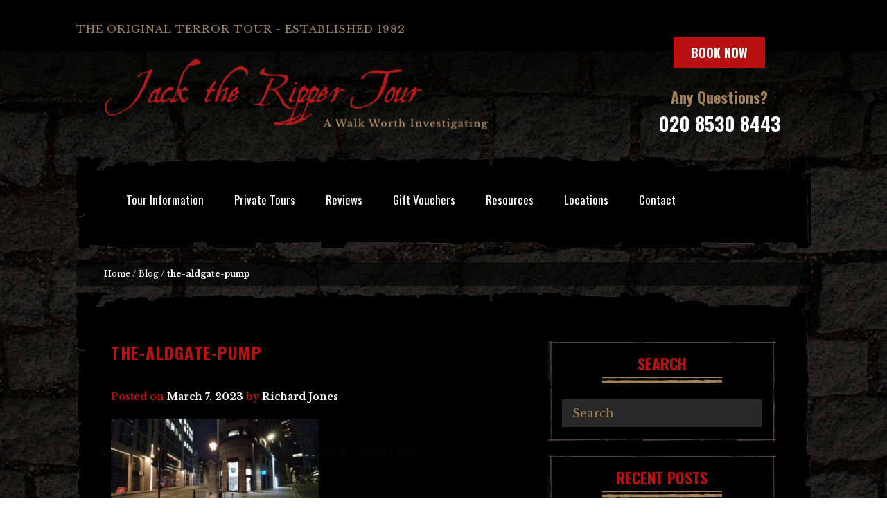

--- FILE ---
content_type: text/html; charset=UTF-8
request_url: https://www.jack-the-ripper-tour.com/generalnews/the-aldgate-pump/attachment/the-aldgate-pump-2/
body_size: 10370
content:
<!DOCTYPE html><html dir="ltr" lang="en-GB"><head>
 <script type="7f2dc51c30e79fd76db1af16-text/javascript">(function(w,d,s,l,i){w[l]=w[l]||[];w[l].push({'gtm.start':
new Date().getTime(),event:'gtm.js'});var f=d.getElementsByTagName(s)[0],
j=d.createElement(s),dl=l!='dataLayer'?'&l='+l:'';j.async=true;j.src=
'https://www.googletagmanager.com/gtm.js?id='+i+dl;f.parentNode.insertBefore(j,f);
})(window,document,'script','dataLayer','GTM-NFQJC5');</script> <meta charset="UTF-8"><meta name="viewport" content="width=device-width, initial-scale=1, maximum-scale=1"><link rel="profile" href="http://gmpg.org/xfn/11"><link rel="pingback" href="https://www.jack-the-ripper-tour.com/xmlrpc.php"><link rel="shortcut icon" type="image/vnd.microsoft.icon" href="/wp-content/uploads/2015/01/jtr-favicon.jpg" sizes="16x16 32x32" /><link rel="apple-touch-icon" href="/wp-content/uploads/2015/01/jtr-apple-icon.jpg" /><title>the-aldgate-pump | Jack The Ripper Tour</title><meta name="description" content="The Aldgate Pump At Night." /><meta name="robots" content="max-image-preview:large" /><meta name="author" content="Richard Jones"/><meta name="google-site-verification" content="dWjIWe2DmieywcgVhe62GcKAMhy9rvCuHxFdHYUyax0" /><link rel="canonical" href="https://www.jack-the-ripper-tour.com/generalnews/the-aldgate-pump/attachment/the-aldgate-pump-2/" /><meta name="generator" content="All in One SEO Pro (AIOSEO) 4.9.3" /><meta name="author" content="Richard Jones" /><meta name="format-detection" content="telephone=no" /><link rel='dns-prefetch' href='//cdnjs.cloudflare.com' /><link rel='dns-prefetch' href='//s7.addthis.com' /><link rel='dns-prefetch' href='//fonts.googleapis.com' /><link rel="alternate" title="oEmbed (JSON)" type="application/json+oembed" href="https://www.jack-the-ripper-tour.com/wp-json/oembed/1.0/embed?url=https%3A%2F%2Fwww.jack-the-ripper-tour.com%2Fgeneralnews%2Fthe-aldgate-pump%2Fattachment%2Fthe-aldgate-pump-2%2F" /><link rel="alternate" title="oEmbed (XML)" type="text/xml+oembed" href="https://www.jack-the-ripper-tour.com/wp-json/oembed/1.0/embed?url=https%3A%2F%2Fwww.jack-the-ripper-tour.com%2Fgeneralnews%2Fthe-aldgate-pump%2Fattachment%2Fthe-aldgate-pump-2%2F&#038;format=xml" /><style id='wp-img-auto-sizes-contain-inline-css' type='text/css'>img:is([sizes=auto i],[sizes^="auto," i]){contain-intrinsic-size:3000px 1500px}
/*# sourceURL=wp-img-auto-sizes-contain-inline-css */</style><link rel='stylesheet' id='googlefont-css' href='//fonts.googleapis.com/css?family=Libre+Baskerville:400,400i,700|Oswald:300,400,700' type='text/css' media='all' /><link data-optimized="1" rel='stylesheet' id='wp-block-library-css' href='https://www.jack-the-ripper-tour.com/wp-content/litespeed/css/1d945338034849157a58e3291a22226d.css?ver=144b5' type='text/css' media='all' /><style id='global-styles-inline-css' type='text/css'>:root{--wp--preset--aspect-ratio--square: 1;--wp--preset--aspect-ratio--4-3: 4/3;--wp--preset--aspect-ratio--3-4: 3/4;--wp--preset--aspect-ratio--3-2: 3/2;--wp--preset--aspect-ratio--2-3: 2/3;--wp--preset--aspect-ratio--16-9: 16/9;--wp--preset--aspect-ratio--9-16: 9/16;--wp--preset--color--black: #000000;--wp--preset--color--cyan-bluish-gray: #abb8c3;--wp--preset--color--white: #ffffff;--wp--preset--color--pale-pink: #f78da7;--wp--preset--color--vivid-red: #cf2e2e;--wp--preset--color--luminous-vivid-orange: #ff6900;--wp--preset--color--luminous-vivid-amber: #fcb900;--wp--preset--color--light-green-cyan: #7bdcb5;--wp--preset--color--vivid-green-cyan: #00d084;--wp--preset--color--pale-cyan-blue: #8ed1fc;--wp--preset--color--vivid-cyan-blue: #0693e3;--wp--preset--color--vivid-purple: #9b51e0;--wp--preset--gradient--vivid-cyan-blue-to-vivid-purple: linear-gradient(135deg,rgb(6,147,227) 0%,rgb(155,81,224) 100%);--wp--preset--gradient--light-green-cyan-to-vivid-green-cyan: linear-gradient(135deg,rgb(122,220,180) 0%,rgb(0,208,130) 100%);--wp--preset--gradient--luminous-vivid-amber-to-luminous-vivid-orange: linear-gradient(135deg,rgb(252,185,0) 0%,rgb(255,105,0) 100%);--wp--preset--gradient--luminous-vivid-orange-to-vivid-red: linear-gradient(135deg,rgb(255,105,0) 0%,rgb(207,46,46) 100%);--wp--preset--gradient--very-light-gray-to-cyan-bluish-gray: linear-gradient(135deg,rgb(238,238,238) 0%,rgb(169,184,195) 100%);--wp--preset--gradient--cool-to-warm-spectrum: linear-gradient(135deg,rgb(74,234,220) 0%,rgb(151,120,209) 20%,rgb(207,42,186) 40%,rgb(238,44,130) 60%,rgb(251,105,98) 80%,rgb(254,248,76) 100%);--wp--preset--gradient--blush-light-purple: linear-gradient(135deg,rgb(255,206,236) 0%,rgb(152,150,240) 100%);--wp--preset--gradient--blush-bordeaux: linear-gradient(135deg,rgb(254,205,165) 0%,rgb(254,45,45) 50%,rgb(107,0,62) 100%);--wp--preset--gradient--luminous-dusk: linear-gradient(135deg,rgb(255,203,112) 0%,rgb(199,81,192) 50%,rgb(65,88,208) 100%);--wp--preset--gradient--pale-ocean: linear-gradient(135deg,rgb(255,245,203) 0%,rgb(182,227,212) 50%,rgb(51,167,181) 100%);--wp--preset--gradient--electric-grass: linear-gradient(135deg,rgb(202,248,128) 0%,rgb(113,206,126) 100%);--wp--preset--gradient--midnight: linear-gradient(135deg,rgb(2,3,129) 0%,rgb(40,116,252) 100%);--wp--preset--font-size--small: 13px;--wp--preset--font-size--medium: 20px;--wp--preset--font-size--large: 36px;--wp--preset--font-size--x-large: 42px;--wp--preset--spacing--20: 0.44rem;--wp--preset--spacing--30: 0.67rem;--wp--preset--spacing--40: 1rem;--wp--preset--spacing--50: 1.5rem;--wp--preset--spacing--60: 2.25rem;--wp--preset--spacing--70: 3.38rem;--wp--preset--spacing--80: 5.06rem;--wp--preset--shadow--natural: 6px 6px 9px rgba(0, 0, 0, 0.2);--wp--preset--shadow--deep: 12px 12px 50px rgba(0, 0, 0, 0.4);--wp--preset--shadow--sharp: 6px 6px 0px rgba(0, 0, 0, 0.2);--wp--preset--shadow--outlined: 6px 6px 0px -3px rgb(255, 255, 255), 6px 6px rgb(0, 0, 0);--wp--preset--shadow--crisp: 6px 6px 0px rgb(0, 0, 0);}:where(.is-layout-flex){gap: 0.5em;}:where(.is-layout-grid){gap: 0.5em;}body .is-layout-flex{display: flex;}.is-layout-flex{flex-wrap: wrap;align-items: center;}.is-layout-flex > :is(*, div){margin: 0;}body .is-layout-grid{display: grid;}.is-layout-grid > :is(*, div){margin: 0;}:where(.wp-block-columns.is-layout-flex){gap: 2em;}:where(.wp-block-columns.is-layout-grid){gap: 2em;}:where(.wp-block-post-template.is-layout-flex){gap: 1.25em;}:where(.wp-block-post-template.is-layout-grid){gap: 1.25em;}.has-black-color{color: var(--wp--preset--color--black) !important;}.has-cyan-bluish-gray-color{color: var(--wp--preset--color--cyan-bluish-gray) !important;}.has-white-color{color: var(--wp--preset--color--white) !important;}.has-pale-pink-color{color: var(--wp--preset--color--pale-pink) !important;}.has-vivid-red-color{color: var(--wp--preset--color--vivid-red) !important;}.has-luminous-vivid-orange-color{color: var(--wp--preset--color--luminous-vivid-orange) !important;}.has-luminous-vivid-amber-color{color: var(--wp--preset--color--luminous-vivid-amber) !important;}.has-light-green-cyan-color{color: var(--wp--preset--color--light-green-cyan) !important;}.has-vivid-green-cyan-color{color: var(--wp--preset--color--vivid-green-cyan) !important;}.has-pale-cyan-blue-color{color: var(--wp--preset--color--pale-cyan-blue) !important;}.has-vivid-cyan-blue-color{color: var(--wp--preset--color--vivid-cyan-blue) !important;}.has-vivid-purple-color{color: var(--wp--preset--color--vivid-purple) !important;}.has-black-background-color{background-color: var(--wp--preset--color--black) !important;}.has-cyan-bluish-gray-background-color{background-color: var(--wp--preset--color--cyan-bluish-gray) !important;}.has-white-background-color{background-color: var(--wp--preset--color--white) !important;}.has-pale-pink-background-color{background-color: var(--wp--preset--color--pale-pink) !important;}.has-vivid-red-background-color{background-color: var(--wp--preset--color--vivid-red) !important;}.has-luminous-vivid-orange-background-color{background-color: var(--wp--preset--color--luminous-vivid-orange) !important;}.has-luminous-vivid-amber-background-color{background-color: var(--wp--preset--color--luminous-vivid-amber) !important;}.has-light-green-cyan-background-color{background-color: var(--wp--preset--color--light-green-cyan) !important;}.has-vivid-green-cyan-background-color{background-color: var(--wp--preset--color--vivid-green-cyan) !important;}.has-pale-cyan-blue-background-color{background-color: var(--wp--preset--color--pale-cyan-blue) !important;}.has-vivid-cyan-blue-background-color{background-color: var(--wp--preset--color--vivid-cyan-blue) !important;}.has-vivid-purple-background-color{background-color: var(--wp--preset--color--vivid-purple) !important;}.has-black-border-color{border-color: var(--wp--preset--color--black) !important;}.has-cyan-bluish-gray-border-color{border-color: var(--wp--preset--color--cyan-bluish-gray) !important;}.has-white-border-color{border-color: var(--wp--preset--color--white) !important;}.has-pale-pink-border-color{border-color: var(--wp--preset--color--pale-pink) !important;}.has-vivid-red-border-color{border-color: var(--wp--preset--color--vivid-red) !important;}.has-luminous-vivid-orange-border-color{border-color: var(--wp--preset--color--luminous-vivid-orange) !important;}.has-luminous-vivid-amber-border-color{border-color: var(--wp--preset--color--luminous-vivid-amber) !important;}.has-light-green-cyan-border-color{border-color: var(--wp--preset--color--light-green-cyan) !important;}.has-vivid-green-cyan-border-color{border-color: var(--wp--preset--color--vivid-green-cyan) !important;}.has-pale-cyan-blue-border-color{border-color: var(--wp--preset--color--pale-cyan-blue) !important;}.has-vivid-cyan-blue-border-color{border-color: var(--wp--preset--color--vivid-cyan-blue) !important;}.has-vivid-purple-border-color{border-color: var(--wp--preset--color--vivid-purple) !important;}.has-vivid-cyan-blue-to-vivid-purple-gradient-background{background: var(--wp--preset--gradient--vivid-cyan-blue-to-vivid-purple) !important;}.has-light-green-cyan-to-vivid-green-cyan-gradient-background{background: var(--wp--preset--gradient--light-green-cyan-to-vivid-green-cyan) !important;}.has-luminous-vivid-amber-to-luminous-vivid-orange-gradient-background{background: var(--wp--preset--gradient--luminous-vivid-amber-to-luminous-vivid-orange) !important;}.has-luminous-vivid-orange-to-vivid-red-gradient-background{background: var(--wp--preset--gradient--luminous-vivid-orange-to-vivid-red) !important;}.has-very-light-gray-to-cyan-bluish-gray-gradient-background{background: var(--wp--preset--gradient--very-light-gray-to-cyan-bluish-gray) !important;}.has-cool-to-warm-spectrum-gradient-background{background: var(--wp--preset--gradient--cool-to-warm-spectrum) !important;}.has-blush-light-purple-gradient-background{background: var(--wp--preset--gradient--blush-light-purple) !important;}.has-blush-bordeaux-gradient-background{background: var(--wp--preset--gradient--blush-bordeaux) !important;}.has-luminous-dusk-gradient-background{background: var(--wp--preset--gradient--luminous-dusk) !important;}.has-pale-ocean-gradient-background{background: var(--wp--preset--gradient--pale-ocean) !important;}.has-electric-grass-gradient-background{background: var(--wp--preset--gradient--electric-grass) !important;}.has-midnight-gradient-background{background: var(--wp--preset--gradient--midnight) !important;}.has-small-font-size{font-size: var(--wp--preset--font-size--small) !important;}.has-medium-font-size{font-size: var(--wp--preset--font-size--medium) !important;}.has-large-font-size{font-size: var(--wp--preset--font-size--large) !important;}.has-x-large-font-size{font-size: var(--wp--preset--font-size--x-large) !important;}
/*# sourceURL=global-styles-inline-css */</style><style id='classic-theme-styles-inline-css' type='text/css'>/*! This file is auto-generated */
.wp-block-button__link{color:#fff;background-color:#32373c;border-radius:9999px;box-shadow:none;text-decoration:none;padding:calc(.667em + 2px) calc(1.333em + 2px);font-size:1.125em}.wp-block-file__button{background:#32373c;color:#fff;text-decoration:none}
/*# sourceURL=/wp-includes/css/classic-themes.min.css */</style><link data-optimized="1" rel='stylesheet' id='atfi-css' href='https://www.jack-the-ripper-tour.com/wp-content/litespeed/css/4bea499cd8724b84cd4d5e824e06cf58.css?ver=6cf58' type='text/css' media='all' /><link data-optimized="1" rel='stylesheet' id='font-awesome-four-css' href='https://www.jack-the-ripper-tour.com/wp-content/litespeed/css/0cca90b07c51905e51b34217faa5a8a2.css?ver=aef2a' type='text/css' media='all' /><link data-optimized="1" rel='stylesheet' id='creare-boilerplate-theme-css' href='https://www.jack-the-ripper-tour.com/wp-content/litespeed/css/1f1cf506827c28d30bbac8c61ae3e842.css?ver=f799b' type='text/css' media='all' /> <script data-optimized="1" type="7f2dc51c30e79fd76db1af16-text/javascript" src="https://www.jack-the-ripper-tour.com/wp-content/litespeed/js/3a0c5d100379dcad146c57580f4baac2.js?ver=d36b0" id="respond-js-js"></script> <script type="7f2dc51c30e79fd76db1af16-text/javascript" src="https://cdnjs.cloudflare.com/ajax/libs/jquery/2.1.4/jquery.min.js?ver=1.3.2" id="jquery-js"></script> <script data-optimized="1" type="7f2dc51c30e79fd76db1af16-text/javascript" src="https://www.jack-the-ripper-tour.com/wp-content/litespeed/js/9262400d31f895f40653a3ecd127e7d1.js?ver=7e7d1" id="lity-js-js"></script> <script data-optimized="1" type="7f2dc51c30e79fd76db1af16-text/javascript" src="https://www.jack-the-ripper-tour.com/wp-content/litespeed/js/e1e63c7a8d4a80efa7df0679ffdffa3c.js?ver=56b2c" id="wr2x-debug-js-js"></script> <script data-optimized="1" type="7f2dc51c30e79fd76db1af16-text/javascript" src="https://www.jack-the-ripper-tour.com/wp-content/litespeed/js/72ea2be6ecc48048f9d3ea4e4a5d28f9.js?ver=d28f9" id="creare-boilerplate-libraries-js"></script> <script data-optimized="1" type="7f2dc51c30e79fd76db1af16-text/javascript" src="https://www.jack-the-ripper-tour.com/wp-content/litespeed/js/6f4aa4f54d97797b1bd9172d6a19f224.js?ver=9f224" id="creare-boilerplate-script-js"></script> <script data-optimized="1" type="7f2dc51c30e79fd76db1af16-text/javascript" src="https://www.jack-the-ripper-tour.com/wp-content/litespeed/js/414a3c12c1171b1f9f5e7793ab7fbfb4.js?ver=7cf69" id="stickyjs-js"></script> <script type="7f2dc51c30e79fd76db1af16-text/javascript" src="//s7.addthis.com/js/300/addthis_widget.js#pubid=ra-54c637251c122314" id="addthis-js"></script> <link rel="https://api.w.org/" href="https://www.jack-the-ripper-tour.com/wp-json/" /><link rel="alternate" title="JSON" type="application/json" href="https://www.jack-the-ripper-tour.com/wp-json/wp/v2/media/19854" /><link rel='shortlink' href='https://www.jack-the-ripper-tour.com/?p=19854' /> <script type="7f2dc51c30e79fd76db1af16-text/javascript">(function(url){
	if(/(?:Chrome\/26\.0\.1410\.63 Safari\/537\.31|WordfenceTestMonBot)/.test(navigator.userAgent)){ return; }
	var addEvent = function(evt, handler) {
		if (window.addEventListener) {
			document.addEventListener(evt, handler, false);
		} else if (window.attachEvent) {
			document.attachEvent('on' + evt, handler);
		}
	};
	var removeEvent = function(evt, handler) {
		if (window.removeEventListener) {
			document.removeEventListener(evt, handler, false);
		} else if (window.detachEvent) {
			document.detachEvent('on' + evt, handler);
		}
	};
	var evts = 'contextmenu dblclick drag dragend dragenter dragleave dragover dragstart drop keydown keypress keyup mousedown mousemove mouseout mouseover mouseup mousewheel scroll'.split(' ');
	var logHuman = function() {
		if (window.wfLogHumanRan) { return; }
		window.wfLogHumanRan = true;
		var wfscr = document.createElement('script');
		wfscr.type = 'text/javascript';
		wfscr.async = true;
		wfscr.src = url + '&r=' + Math.random();
		(document.getElementsByTagName('head')[0]||document.getElementsByTagName('body')[0]).appendChild(wfscr);
		for (var i = 0; i < evts.length; i++) {
			removeEvent(evts[i], logHuman);
		}
	};
	for (var i = 0; i < evts.length; i++) {
		addEvent(evts[i], logHuman);
	}
})('//www.jack-the-ripper-tour.com/?wordfence_lh=1&hid=7FAD4C0EE7375FCA40447F3DFE52F877');</script><!--[if lt IE 9]><script src="https://www.jack-the-ripper-tour.com/wp-content/themes/jtr-2015/js/html5shiv.js"></script><![endif]--><style type="text/css">.cookie-banner {
	position: fixed;
	bottom: 40px;
	left: 10%;
  right: 10%;
  width: 80%;
  padding: 14px;
  display: flex;
  align-items: center;
  justify-content: space-between;
  background-color: #eee;
  border-radius: 5px;
  background-color: black;
  box-shadow: 0 0 2px 1px rgba(0, 0, 0, 0.2);
  border: 1px solid #a4835b;
}

.cookie-banner p {
	color: #fff;
  font-family: "Libre Baskerville", serif;
  font-weight: 300;
}

.close {
  height: 20px;
  background-color: #b91112;
  border: none;
  color: white;
  border-radius: 2px;
  cursor: pointer;
  line-height: 0;
}</style></head><body class="attachment wp-singular attachment-template-default single single-attachment postid-19854 attachmentid-19854 attachment-jpeg wp-theme-jtr-2015"><noscript><iframe src="https://www.googletagmanager.com/ns.html?id=GTM-NFQJC5"
height="0" width="0" style="display:none;visibility:hidden"></iframe></noscript><div id="page" class="hfeed site"><div id="site-canvas"><header id="masthead" class="site-header"><section class="wrapper header-top black-bg"><section class="wrap"><div class="site-strapline"><p>The original terror tour - established 1982</p></div></section></section><section class="wrapper"><section class="wrap wrap--header"><div id="logo">
<a href="https://www.jack-the-ripper-tour.com/" rel="home">
<img src="https://www.jack-the-ripper-tour.com/wp-content/themes/jtr-2015/images/updated-logo.png" alt="Jack The Ripper Tour logo" />
</a></div><div class="header-tour-info dgrey-bg"><div class="button button--primary">
<a href="https://www.jack-the-ripper-tour.com/how-to-book/">Book Now</a></div><p class="txt-red txt-serif">Any Questions? <span class="txt-white text-sans-serif telephone"><a href="tel:02085308443">020 8530 8443</a></span></div></section></section></header><section id="nav-wrap" class="wrapper nav-wrapper"><section class="wrap ripped-borders"><div class="inner-borders __nopadtop"><nav id="site-navigation" class="main-navigation" role="navigation"><div class="menu-main-menu-container"><ul id="site-menu" class="menu"><li id="menu-item-13489" class="menu-item menu-item-type-post_type menu-item-object-page menu-item-has-children menu-item-13489"><a href="https://www.jack-the-ripper-tour.com/walk-description/">Tour Information</a><ul class="sub-menu"><li id="menu-item-11343" class="menu-item menu-item-type-post_type menu-item-object-page menu-item-11343"><a href="https://www.jack-the-ripper-tour.com/walk-description/">The Walk Highlights</a></li><li id="menu-item-13429" class="menu-item menu-item-type-post_type menu-item-object-page menu-item-13429"><a href="https://www.jack-the-ripper-tour.com/meeting-point/">Meeting Point &#038; Directions</a></li><li id="menu-item-13426" class="menu-item menu-item-type-post_type menu-item-object-page menu-item-13426"><a href="https://www.jack-the-ripper-tour.com/running-late-emergency-contact/">Running Late Contact Number</a></li><li id="menu-item-13490" class="menu-item menu-item-type-post_type menu-item-object-page menu-item-13490"><a href="https://www.jack-the-ripper-tour.com/locations/">Tour Route Step-By-Step</a></li><li id="menu-item-4356" class="menu-item menu-item-type-post_type menu-item-object-page menu-item-4356"><a href="https://www.jack-the-ripper-tour.com/tour-guides/">Expert Guides</a></li><li id="menu-item-13428" class="menu-item menu-item-type-post_type menu-item-object-page menu-item-13428"><a href="https://www.jack-the-ripper-tour.com/faq/">Tour FAQs</a></li><li id="menu-item-13507" class="menu-item menu-item-type-post_type menu-item-object-page menu-item-13507"><a href="https://www.jack-the-ripper-tour.com/alternative-directions/">Tube Delay &#038; Closures</a></li><li id="menu-item-13498" class="menu-item menu-item-type-post_type menu-item-object-page menu-item-13498"><a href="https://www.jack-the-ripper-tour.com/children/">Is it Child-Friendly?</a></li><li id="menu-item-13503" class="menu-item menu-item-type-post_type menu-item-object-page menu-item-13503"><a href="https://www.jack-the-ripper-tour.com/disabilities-policy/">Disability Policy</a></li><li id="menu-item-13423" class="menu-item menu-item-type-post_type menu-item-object-page menu-item-13423"><a href="https://www.jack-the-ripper-tour.com/food-drink-hotels/">Nearby Food, Drink &#038; Hotels</a></li><li id="menu-item-11347" class="menu-item menu-item-type-post_type menu-item-object-page menu-item-11347"><a href="https://www.jack-the-ripper-tour.com/other-walks/">Other Tours &#038; Walks</a></li><li id="menu-item-13325" class="menu-item menu-item-type-post_type menu-item-object-page menu-item-13325"><a href="https://www.jack-the-ripper-tour.com/halloween/">Halloween Tours</a></li></ul></li><li id="menu-item-11349" class="menu-item menu-item-type-post_type menu-item-object-page menu-item-has-children menu-item-11349"><a href="https://www.jack-the-ripper-tour.com/private-tours/">Private Tours</a><ul class="sub-menu"><li id="menu-item-13488" class="menu-item menu-item-type-post_type menu-item-object-page menu-item-13488"><a href="https://www.jack-the-ripper-tour.com/private-tours/">Group Tours</a></li><li id="menu-item-11350" class="menu-item menu-item-type-post_type menu-item-object-page menu-item-11350"><a href="https://www.jack-the-ripper-tour.com/school-tours/">School Tours</a></li><li id="menu-item-11351" class="menu-item menu-item-type-post_type menu-item-object-page menu-item-11351"><a href="https://www.jack-the-ripper-tour.com/chauffeur-driven-tour/">Chauffeur Driven Tours</a></li></ul></li><li id="menu-item-4357" class="menu-item menu-item-type-post_type menu-item-object-page menu-item-4357"><a href="https://www.jack-the-ripper-tour.com/reviews/">Reviews</a></li><li id="menu-item-11346" class="menu-item menu-item-type-post_type menu-item-object-page menu-item-11346"><a href="https://www.jack-the-ripper-tour.com/gift-vouchers/">Gift Vouchers</a></li><li id="menu-item-13317" class="menu-item menu-item-type-custom menu-item-object-custom menu-item-has-children menu-item-13317"><a href="#">Resources</a><ul class="sub-menu"><li id="menu-item-11348" class="menu-item menu-item-type-post_type menu-item-object-page current_page_parent menu-item-11348"><a href="https://www.jack-the-ripper-tour.com/news/">History Blog</a></li><li id="menu-item-13492" class="menu-item menu-item-type-post_type menu-item-object-page menu-item-13492"><a href="https://www.jack-the-ripper-tour.com/history/">History Resource</a></li><li id="menu-item-13377" class="menu-item menu-item-type-custom menu-item-object-custom menu-item-13377"><a href="https://www.jack-the-ripper-tour.com/jack-the-ripper-photos/">Jack The Ripper Photos</a></li><li id="menu-item-13379" class="menu-item menu-item-type-custom menu-item-object-custom menu-item-13379"><a href="https://www.jack-the-ripper-tour.com/videos/">Jack The Ripper Videos</a></li><li id="menu-item-13366" class="menu-item menu-item-type-post_type menu-item-object-page menu-item-13366"><a href="https://www.jack-the-ripper-tour.com/unmasking-jack-the-ripper-documentary/">Full Ripper Documentary</a></li><li id="menu-item-13367" class="menu-item menu-item-type-post_type menu-item-object-page menu-item-13367"><a href="https://www.jack-the-ripper-tour.com/jack-the-ripper-ebook/">Free E-Book</a></li></ul></li><li id="menu-item-13330" class="menu-item menu-item-type-post_type menu-item-object-page menu-item-has-children menu-item-13330"><a href="https://www.jack-the-ripper-tour.com/locations/">Locations</a><ul class="sub-menu"><li id="menu-item-13486" class="menu-item menu-item-type-post_type menu-item-object-page menu-item-13486"><a href="https://www.jack-the-ripper-tour.com/locations/whitechapel-high-street/">Whitechapel High Street</a></li><li id="menu-item-13353" class="menu-item menu-item-type-post_type menu-item-object-page menu-item-13353"><a href="https://www.jack-the-ripper-tour.com/locations/princess-alice-pub/">The Princess Alice Pub</a></li><li id="menu-item-13360" class="menu-item menu-item-type-post_type menu-item-object-page menu-item-13360"><a href="https://www.jack-the-ripper-tour.com/locations/ten-bells-pub/">The Ten Bells Pub</a></li><li id="menu-item-13358" class="menu-item menu-item-type-post_type menu-item-object-page menu-item-13358"><a href="https://www.jack-the-ripper-tour.com/locations/white-hart-pub/">The White Hart</a></li><li id="menu-item-13399" class="menu-item menu-item-type-post_type menu-item-object-page menu-item-13399"><a href="https://www.jack-the-ripper-tour.com/locations/osborn-street/">Osborn Street</a></li><li id="menu-item-13355" class="menu-item menu-item-type-post_type menu-item-object-page menu-item-13355"><a href="https://www.jack-the-ripper-tour.com/locations/hanbury-street/">Hanbury Street</a></li><li id="menu-item-13447" class="menu-item menu-item-type-post_type menu-item-object-page menu-item-13447"><a href="https://www.jack-the-ripper-tour.com/locations/brick-lane-ye-frying-pan/">Brick Lane / Ye Frying Pan</a></li><li id="menu-item-13452" class="menu-item menu-item-type-post_type menu-item-object-page menu-item-13452"><a href="https://www.jack-the-ripper-tour.com/locations/gunthorpe-street-george-yard/">Gunthorpe Street / George Yard</a></li><li id="menu-item-13455" class="menu-item menu-item-type-post_type menu-item-object-page menu-item-13455"><a href="https://www.jack-the-ripper-tour.com/locations/dorset-street/">Dorset Street</a></li><li id="menu-item-13351" class="menu-item menu-item-type-post_type menu-item-object-page menu-item-13351"><a href="https://www.jack-the-ripper-tour.com/locations/goulston-street/">Goulston Street</a></li><li id="menu-item-13352" class="menu-item menu-item-type-post_type menu-item-object-page menu-item-13352"><a href="https://www.jack-the-ripper-tour.com/locations/mitre-square/">Mitre Square</a></li><li id="menu-item-13479" class="menu-item menu-item-type-custom menu-item-object-custom menu-item-13479"><a href="https://www.jack-the-ripper-tour.com/locations/#other-locations">Other Locations</a></li></ul></li><li id="menu-item-4362" class="button--hide menu-item menu-item-type-post_type menu-item-object-page menu-item-4362"><a href="https://www.jack-the-ripper-tour.com/contact-us/">Contact</a></li><li id="menu-item-11342" class="button button--primary button--show menu-item menu-item-type-post_type menu-item-object-page menu-item-11342"><a href="https://www.jack-the-ripper-tour.com/how-to-book/">Book Now</a></li><li id="menu-item-4397" class="menu-item menu-item-type-custom menu-item-object-custom menu-item-4397"><a href="#"><i class="fa fa-close"></i><span class="fontawesome-text"> Close Menu</span></a></li></ul></div></nav>
<a id="menu-trigger" href="#" class="toggle-nav btn btn-red"><i class="fa fa-navicon"></i> Menu</a>
<a id="menu-trigger--book" href="https://www.jack-the-ripper-tour.com/how-to-book/" class="button button--primary">Book Now</a></div></section></section><section class="wrapper"><section class="wrap"><p id="breadcrumbs"><a href="https://www.jack-the-ripper-tour.com/">Home</a> / <a href="https://www.jack-the-ripper-tour.com/news/">Blog</a> / <strong>the-aldgate-pump</strong></p></section></section><section class="wrapper"><div id="primary" class="content-area wrap ripped-borders"><div class="inner-borders"><main id="main" class="site-main" role="main"><article id="post-19854" class="post-19854 attachment type-attachment status-inherit hentry"><div class="entry-header"><h1 class="entry-title">the-aldgate-pump</h1><div class="entry-meta postedOn">
<span class="posted-on">Posted on <a href="https://www.jack-the-ripper-tour.com/generalnews/the-aldgate-pump/attachment/the-aldgate-pump-2/" rel="bookmark"><time class="entry-date published" datetime="2023-03-07T08:43:58+00:00">March 7, 2023</time><time class="updated" datetime="2023-03-07T08:44:23+00:00">March 7, 2023</time></a></span><span class="byline"> by <span class="author vcard"><a class="url fn n" href="https://www.jack-the-ripper-tour.com/author/richard/">Richard Jones</a></span></span></div></div><div class="entry-content"><p class="attachment"><a href='https://www.jack-the-ripper-tour.com/wp-content/uploads/2023/03/the-aldgate-pump.jpg'><img fetchpriority="high" decoding="async" width="300" height="169" src="https://www.jack-the-ripper-tour.com/wp-content/uploads/2023/03/the-aldgate-pump-300x169.jpg" class="attachment-medium size-medium" alt="The Aldgate Pump shown at night." srcset="https://www.jack-the-ripper-tour.com/wp-content/uploads/2023/03/the-aldgate-pump-300x169.jpg 300w, https://www.jack-the-ripper-tour.com/wp-content/uploads/2023/03/the-aldgate-pump.jpg 750w, https://www.jack-the-ripper-tour.com/wp-content/uploads/2023/03/the-aldgate-pump-300x169@2x.jpg 600w" sizes="(max-width: 300px) 100vw, 300px" /></a></p></div></article><nav class="navigation post-navigation group" role="navigation"><p class="screen-reader-text txt-serif txt-red">Post navigation</p><div class="nav-links"><div class="nav-previous"><a href="https://www.jack-the-ripper-tour.com/generalnews/the-aldgate-pump/" rel="prev"><span class="meta-nav">&larr;</span> The Aldgate Pump</a></div></div></nav></main><div class="sidebar"><div id="secondary" class="widget-area" role="complementary"><aside id="search-2" class="widget widget_search"><p class="widget-title">Search</p><form class="search" method="get" action="https://www.jack-the-ripper-tour.com" role="search">
<input class="search-input" type="search" name="s" placeholder="Search">
<button class="search-submit" type="submit" role="button"><i class="fa fa-search" aria-hidden="true"></i></button></form></aside><aside id="recent-posts-2" class="widget widget_recent_entries"><p class="widget-title">Recent Posts</p><ul><li>
<a href="https://www.jack-the-ripper-tour.com/generalnews/inside-wandsworth-prison/">Inside Wandsworth Prison</a></li><li>
<a href="https://www.jack-the-ripper-tour.com/generalnews/the-murder-of-sarah-giles/">The Murder Of Sarah Giles</a></li><li>
<a href="https://www.jack-the-ripper-tour.com/generalnews/the-murder-of-william-sheen/">The Murder of William Sheen</a></li><li>
<a href="https://www.jack-the-ripper-tour.com/generalnews/murder-of-john-templeman/">Murder Of John Templeman</a></li><li>
<a href="https://www.jack-the-ripper-tour.com/generalnews/the-death-of-charles-boyd/">The Death Of Charles Boyd</a></li></ul></aside><aside id="archives-2" class="widget widget_archive"><p class="widget-title">Archives</p>		<label class="screen-reader-text" for="archives-dropdown-2">Archives</label>
<select id="archives-dropdown-2" name="archive-dropdown"><option value="">Select Month</option><option value='https://www.jack-the-ripper-tour.com/2025/07/'> July 2025 &nbsp;(1)</option><option value='https://www.jack-the-ripper-tour.com/2025/06/'> June 2025 &nbsp;(4)</option><option value='https://www.jack-the-ripper-tour.com/2025/05/'> May 2025 &nbsp;(4)</option><option value='https://www.jack-the-ripper-tour.com/2025/04/'> April 2025 &nbsp;(6)</option><option value='https://www.jack-the-ripper-tour.com/2025/03/'> March 2025 &nbsp;(7)</option><option value='https://www.jack-the-ripper-tour.com/2025/02/'> February 2025 &nbsp;(7)</option><option value='https://www.jack-the-ripper-tour.com/2025/01/'> January 2025 &nbsp;(8)</option><option value='https://www.jack-the-ripper-tour.com/2024/12/'> December 2024 &nbsp;(11)</option><option value='https://www.jack-the-ripper-tour.com/2024/11/'> November 2024 &nbsp;(11)</option><option value='https://www.jack-the-ripper-tour.com/2024/10/'> October 2024 &nbsp;(11)</option><option value='https://www.jack-the-ripper-tour.com/2024/09/'> September 2024 &nbsp;(12)</option><option value='https://www.jack-the-ripper-tour.com/2024/08/'> August 2024 &nbsp;(10)</option><option value='https://www.jack-the-ripper-tour.com/2024/07/'> July 2024 &nbsp;(13)</option><option value='https://www.jack-the-ripper-tour.com/2024/06/'> June 2024 &nbsp;(6)</option><option value='https://www.jack-the-ripper-tour.com/2024/05/'> May 2024 &nbsp;(12)</option><option value='https://www.jack-the-ripper-tour.com/2024/04/'> April 2024 &nbsp;(10)</option><option value='https://www.jack-the-ripper-tour.com/2024/03/'> March 2024 &nbsp;(10)</option><option value='https://www.jack-the-ripper-tour.com/2024/02/'> February 2024 &nbsp;(9)</option><option value='https://www.jack-the-ripper-tour.com/2024/01/'> January 2024 &nbsp;(11)</option><option value='https://www.jack-the-ripper-tour.com/2023/12/'> December 2023 &nbsp;(13)</option><option value='https://www.jack-the-ripper-tour.com/2023/11/'> November 2023 &nbsp;(12)</option><option value='https://www.jack-the-ripper-tour.com/2023/10/'> October 2023 &nbsp;(13)</option><option value='https://www.jack-the-ripper-tour.com/2023/09/'> September 2023 &nbsp;(14)</option><option value='https://www.jack-the-ripper-tour.com/2023/08/'> August 2023 &nbsp;(15)</option><option value='https://www.jack-the-ripper-tour.com/2023/07/'> July 2023 &nbsp;(15)</option><option value='https://www.jack-the-ripper-tour.com/2023/06/'> June 2023 &nbsp;(15)</option><option value='https://www.jack-the-ripper-tour.com/2023/05/'> May 2023 &nbsp;(16)</option><option value='https://www.jack-the-ripper-tour.com/2023/04/'> April 2023 &nbsp;(15)</option><option value='https://www.jack-the-ripper-tour.com/2023/03/'> March 2023 &nbsp;(15)</option><option value='https://www.jack-the-ripper-tour.com/2023/02/'> February 2023 &nbsp;(14)</option><option value='https://www.jack-the-ripper-tour.com/2023/01/'> January 2023 &nbsp;(16)</option><option value='https://www.jack-the-ripper-tour.com/2022/12/'> December 2022 &nbsp;(15)</option><option value='https://www.jack-the-ripper-tour.com/2022/11/'> November 2022 &nbsp;(15)</option><option value='https://www.jack-the-ripper-tour.com/2022/10/'> October 2022 &nbsp;(15)</option><option value='https://www.jack-the-ripper-tour.com/2022/09/'> September 2022 &nbsp;(15)</option><option value='https://www.jack-the-ripper-tour.com/2022/08/'> August 2022 &nbsp;(15)</option><option value='https://www.jack-the-ripper-tour.com/2022/07/'> July 2022 &nbsp;(16)</option><option value='https://www.jack-the-ripper-tour.com/2022/06/'> June 2022 &nbsp;(15)</option><option value='https://www.jack-the-ripper-tour.com/2022/05/'> May 2022 &nbsp;(15)</option><option value='https://www.jack-the-ripper-tour.com/2022/04/'> April 2022 &nbsp;(15)</option><option value='https://www.jack-the-ripper-tour.com/2022/03/'> March 2022 &nbsp;(16)</option><option value='https://www.jack-the-ripper-tour.com/2022/02/'> February 2022 &nbsp;(14)</option><option value='https://www.jack-the-ripper-tour.com/2022/01/'> January 2022 &nbsp;(15)</option><option value='https://www.jack-the-ripper-tour.com/2021/12/'> December 2021 &nbsp;(16)</option><option value='https://www.jack-the-ripper-tour.com/2021/11/'> November 2021 &nbsp;(15)</option><option value='https://www.jack-the-ripper-tour.com/2021/10/'> October 2021 &nbsp;(15)</option><option value='https://www.jack-the-ripper-tour.com/2021/09/'> September 2021 &nbsp;(15)</option><option value='https://www.jack-the-ripper-tour.com/2021/08/'> August 2021 &nbsp;(16)</option><option value='https://www.jack-the-ripper-tour.com/2021/07/'> July 2021 &nbsp;(15)</option><option value='https://www.jack-the-ripper-tour.com/2021/06/'> June 2021 &nbsp;(15)</option><option value='https://www.jack-the-ripper-tour.com/2021/05/'> May 2021 &nbsp;(16)</option><option value='https://www.jack-the-ripper-tour.com/2021/04/'> April 2021 &nbsp;(15)</option><option value='https://www.jack-the-ripper-tour.com/2021/03/'> March 2021 &nbsp;(16)</option><option value='https://www.jack-the-ripper-tour.com/2021/02/'> February 2021 &nbsp;(14)</option><option value='https://www.jack-the-ripper-tour.com/2021/01/'> January 2021 &nbsp;(15)</option><option value='https://www.jack-the-ripper-tour.com/2020/12/'> December 2020 &nbsp;(16)</option><option value='https://www.jack-the-ripper-tour.com/2020/11/'> November 2020 &nbsp;(16)</option><option value='https://www.jack-the-ripper-tour.com/2020/10/'> October 2020 &nbsp;(15)</option><option value='https://www.jack-the-ripper-tour.com/2020/09/'> September 2020 &nbsp;(15)</option><option value='https://www.jack-the-ripper-tour.com/2020/08/'> August 2020 &nbsp;(16)</option><option value='https://www.jack-the-ripper-tour.com/2020/07/'> July 2020 &nbsp;(15)</option><option value='https://www.jack-the-ripper-tour.com/2020/06/'> June 2020 &nbsp;(15)</option><option value='https://www.jack-the-ripper-tour.com/2020/05/'> May 2020 &nbsp;(16)</option><option value='https://www.jack-the-ripper-tour.com/2020/04/'> April 2020 &nbsp;(15)</option><option value='https://www.jack-the-ripper-tour.com/2020/03/'> March 2020 &nbsp;(15)</option><option value='https://www.jack-the-ripper-tour.com/2020/02/'> February 2020 &nbsp;(15)</option><option value='https://www.jack-the-ripper-tour.com/2020/01/'> January 2020 &nbsp;(15)</option><option value='https://www.jack-the-ripper-tour.com/2019/12/'> December 2019 &nbsp;(16)</option><option value='https://www.jack-the-ripper-tour.com/2019/11/'> November 2019 &nbsp;(15)</option><option value='https://www.jack-the-ripper-tour.com/2019/10/'> October 2019 &nbsp;(15)</option><option value='https://www.jack-the-ripper-tour.com/2019/09/'> September 2019 &nbsp;(15)</option><option value='https://www.jack-the-ripper-tour.com/2019/08/'> August 2019 &nbsp;(16)</option><option value='https://www.jack-the-ripper-tour.com/2019/07/'> July 2019 &nbsp;(15)</option><option value='https://www.jack-the-ripper-tour.com/2019/06/'> June 2019 &nbsp;(15)</option><option value='https://www.jack-the-ripper-tour.com/2019/05/'> May 2019 &nbsp;(16)</option><option value='https://www.jack-the-ripper-tour.com/2019/04/'> April 2019 &nbsp;(15)</option><option value='https://www.jack-the-ripper-tour.com/2019/03/'> March 2019 &nbsp;(15)</option><option value='https://www.jack-the-ripper-tour.com/2019/02/'> February 2019 &nbsp;(14)</option><option value='https://www.jack-the-ripper-tour.com/2019/01/'> January 2019 &nbsp;(16)</option><option value='https://www.jack-the-ripper-tour.com/2018/12/'> December 2018 &nbsp;(15)</option><option value='https://www.jack-the-ripper-tour.com/2018/11/'> November 2018 &nbsp;(15)</option><option value='https://www.jack-the-ripper-tour.com/2018/10/'> October 2018 &nbsp;(16)</option><option value='https://www.jack-the-ripper-tour.com/2018/09/'> September 2018 &nbsp;(16)</option><option value='https://www.jack-the-ripper-tour.com/2018/08/'> August 2018 &nbsp;(16)</option><option value='https://www.jack-the-ripper-tour.com/2018/07/'> July 2018 &nbsp;(15)</option><option value='https://www.jack-the-ripper-tour.com/2018/06/'> June 2018 &nbsp;(15)</option><option value='https://www.jack-the-ripper-tour.com/2018/05/'> May 2018 &nbsp;(16)</option><option value='https://www.jack-the-ripper-tour.com/2018/04/'> April 2018 &nbsp;(15)</option><option value='https://www.jack-the-ripper-tour.com/2018/03/'> March 2018 &nbsp;(15)</option><option value='https://www.jack-the-ripper-tour.com/2018/02/'> February 2018 &nbsp;(14)</option><option value='https://www.jack-the-ripper-tour.com/2018/01/'> January 2018 &nbsp;(16)</option><option value='https://www.jack-the-ripper-tour.com/2017/12/'> December 2017 &nbsp;(15)</option><option value='https://www.jack-the-ripper-tour.com/2017/11/'> November 2017 &nbsp;(15)</option><option value='https://www.jack-the-ripper-tour.com/2017/10/'> October 2017 &nbsp;(16)</option><option value='https://www.jack-the-ripper-tour.com/2017/09/'> September 2017 &nbsp;(21)</option><option value='https://www.jack-the-ripper-tour.com/2017/08/'> August 2017 &nbsp;(18)</option><option value='https://www.jack-the-ripper-tour.com/2017/07/'> July 2017 &nbsp;(16)</option><option value='https://www.jack-the-ripper-tour.com/2017/06/'> June 2017 &nbsp;(15)</option><option value='https://www.jack-the-ripper-tour.com/2017/05/'> May 2017 &nbsp;(15)</option><option value='https://www.jack-the-ripper-tour.com/2017/04/'> April 2017 &nbsp;(15)</option><option value='https://www.jack-the-ripper-tour.com/2017/03/'> March 2017 &nbsp;(16)</option><option value='https://www.jack-the-ripper-tour.com/2017/02/'> February 2017 &nbsp;(14)</option><option value='https://www.jack-the-ripper-tour.com/2017/01/'> January 2017 &nbsp;(16)</option><option value='https://www.jack-the-ripper-tour.com/2016/12/'> December 2016 &nbsp;(16)</option><option value='https://www.jack-the-ripper-tour.com/2016/11/'> November 2016 &nbsp;(15)</option><option value='https://www.jack-the-ripper-tour.com/2016/10/'> October 2016 &nbsp;(15)</option><option value='https://www.jack-the-ripper-tour.com/2016/09/'> September 2016 &nbsp;(15)</option><option value='https://www.jack-the-ripper-tour.com/2016/08/'> August 2016 &nbsp;(16)</option><option value='https://www.jack-the-ripper-tour.com/2016/07/'> July 2016 &nbsp;(15)</option><option value='https://www.jack-the-ripper-tour.com/2016/06/'> June 2016 &nbsp;(15)</option><option value='https://www.jack-the-ripper-tour.com/2016/05/'> May 2016 &nbsp;(16)</option><option value='https://www.jack-the-ripper-tour.com/2016/04/'> April 2016 &nbsp;(15)</option><option value='https://www.jack-the-ripper-tour.com/2016/03/'> March 2016 &nbsp;(16)</option><option value='https://www.jack-the-ripper-tour.com/2016/02/'> February 2016 &nbsp;(14)</option><option value='https://www.jack-the-ripper-tour.com/2016/01/'> January 2016 &nbsp;(15)</option><option value='https://www.jack-the-ripper-tour.com/2015/12/'> December 2015 &nbsp;(16)</option><option value='https://www.jack-the-ripper-tour.com/2015/11/'> November 2015 &nbsp;(16)</option><option value='https://www.jack-the-ripper-tour.com/2015/10/'> October 2015 &nbsp;(16)</option><option value='https://www.jack-the-ripper-tour.com/2015/09/'> September 2015 &nbsp;(15)</option><option value='https://www.jack-the-ripper-tour.com/2015/08/'> August 2015 &nbsp;(15)</option><option value='https://www.jack-the-ripper-tour.com/2015/07/'> July 2015 &nbsp;(16)</option><option value='https://www.jack-the-ripper-tour.com/2015/06/'> June 2015 &nbsp;(15)</option><option value='https://www.jack-the-ripper-tour.com/2015/05/'> May 2015 &nbsp;(7)</option><option value='https://www.jack-the-ripper-tour.com/2015/04/'> April 2015 &nbsp;(4)</option><option value='https://www.jack-the-ripper-tour.com/2015/03/'> March 2015 &nbsp;(4)</option><option value='https://www.jack-the-ripper-tour.com/2015/02/'> February 2015 &nbsp;(3)</option><option value='https://www.jack-the-ripper-tour.com/2014/12/'> December 2014 &nbsp;(2)</option><option value='https://www.jack-the-ripper-tour.com/2014/11/'> November 2014 &nbsp;(3)</option><option value='https://www.jack-the-ripper-tour.com/2014/10/'> October 2014 &nbsp;(2)</option><option value='https://www.jack-the-ripper-tour.com/2014/09/'> September 2014 &nbsp;(8)</option><option value='https://www.jack-the-ripper-tour.com/2014/08/'> August 2014 &nbsp;(4)</option><option value='https://www.jack-the-ripper-tour.com/2014/07/'> July 2014 &nbsp;(2)</option><option value='https://www.jack-the-ripper-tour.com/2014/06/'> June 2014 &nbsp;(5)</option><option value='https://www.jack-the-ripper-tour.com/2014/05/'> May 2014 &nbsp;(2)</option><option value='https://www.jack-the-ripper-tour.com/2014/04/'> April 2014 &nbsp;(1)</option><option value='https://www.jack-the-ripper-tour.com/2014/03/'> March 2014 &nbsp;(1)</option><option value='https://www.jack-the-ripper-tour.com/2014/02/'> February 2014 &nbsp;(5)</option><option value='https://www.jack-the-ripper-tour.com/2014/01/'> January 2014 &nbsp;(5)</option><option value='https://www.jack-the-ripper-tour.com/2013/12/'> December 2013 &nbsp;(6)</option><option value='https://www.jack-the-ripper-tour.com/2013/11/'> November 2013 &nbsp;(1)</option><option value='https://www.jack-the-ripper-tour.com/2013/10/'> October 2013 &nbsp;(3)</option><option value='https://www.jack-the-ripper-tour.com/2013/09/'> September 2013 &nbsp;(14)</option><option value='https://www.jack-the-ripper-tour.com/2013/08/'> August 2013 &nbsp;(17)</option><option value='https://www.jack-the-ripper-tour.com/2013/07/'> July 2013 &nbsp;(12)</option><option value='https://www.jack-the-ripper-tour.com/2013/06/'> June 2013 &nbsp;(2)</option><option value='https://www.jack-the-ripper-tour.com/2013/05/'> May 2013 &nbsp;(3)</option><option value='https://www.jack-the-ripper-tour.com/2013/04/'> April 2013 &nbsp;(12)</option><option value='https://www.jack-the-ripper-tour.com/2013/03/'> March 2013 &nbsp;(11)</option><option value='https://www.jack-the-ripper-tour.com/2013/02/'> February 2013 &nbsp;(6)</option><option value='https://www.jack-the-ripper-tour.com/2013/01/'> January 2013 &nbsp;(10)</option><option value='https://www.jack-the-ripper-tour.com/2012/12/'> December 2012 &nbsp;(17)</option><option value='https://www.jack-the-ripper-tour.com/2012/11/'> November 2012 &nbsp;(26)</option><option value='https://www.jack-the-ripper-tour.com/2012/10/'> October 2012 &nbsp;(31)</option><option value='https://www.jack-the-ripper-tour.com/2012/09/'> September 2012 &nbsp;(24)</option><option value='https://www.jack-the-ripper-tour.com/2012/08/'> August 2012 &nbsp;(22)</option><option value='https://www.jack-the-ripper-tour.com/2012/07/'> July 2012 &nbsp;(15)</option><option value='https://www.jack-the-ripper-tour.com/2012/06/'> June 2012 &nbsp;(16)</option><option value='https://www.jack-the-ripper-tour.com/2012/05/'> May 2012 &nbsp;(24)</option><option value='https://www.jack-the-ripper-tour.com/2012/04/'> April 2012 &nbsp;(23)</option></select> <script type="7f2dc51c30e79fd76db1af16-text/javascript">/*  */

( ( dropdownId ) => {
	const dropdown = document.getElementById( dropdownId );
	function onSelectChange() {
		setTimeout( () => {
			if ( 'escape' === dropdown.dataset.lastkey ) {
				return;
			}
			if ( dropdown.value ) {
				document.location.href = dropdown.value;
			}
		}, 250 );
	}
	function onKeyUp( event ) {
		if ( 'Escape' === event.key ) {
			dropdown.dataset.lastkey = 'escape';
		} else {
			delete dropdown.dataset.lastkey;
		}
	}
	function onClick() {
		delete dropdown.dataset.lastkey;
	}
	dropdown.addEventListener( 'keyup', onKeyUp );
	dropdown.addEventListener( 'click', onClick );
	dropdown.addEventListener( 'change', onSelectChange );
})( "archives-dropdown-2" );

//# sourceURL=WP_Widget_Archives%3A%3Awidget
/*  */</script> </aside></div></div></div></div></section><section class="wrapper wrapper-footer black-bg"><footer id="colophon" class="site-footer wrap" role="contentinfo"><div class="footer-top clearfix"><p>Have you booked your place on our tour yet?</p>
<a onclick="if (!window.__cfRLUnblockHandlers) return false; ga('send', 'event', 'book-now', 'click', 'footer book now');" href="/how-to-book/" class="btn btn-red" data-cf-modified-7f2dc51c30e79fd76db1af16-="">Book online now</a> <a href="tel:02085308443" class="btn btn-red last">Call: 020 8530 8443</a></div><div class="footer-mid"><div class="col_2">
<a href="https://www.jack-the-ripper-tour.com/">
<img src="https://www.jack-the-ripper-tour.com/wp-content/uploads/2015/01/footer-logo.jpg" alt="Jack The Ripper Tour logo" />
</a></div></div><div class="site-info"><div class="col_3"><p class="title">Navigation</p><div class="menu-footer-navigation-container"><ul id="menu-footer-navigation" class="menu"><li id="menu-item-4375" class="menu-item menu-item-type-post_type menu-item-object-page menu-item-home menu-item-4375"><a href="https://www.jack-the-ripper-tour.com/">Home</a></li><li id="menu-item-4376" class="menu-item menu-item-type-post_type menu-item-object-page menu-item-4376"><a href="https://www.jack-the-ripper-tour.com/about-us/">About Us</a></li><li id="menu-item-4377" class="menu-item menu-item-type-post_type menu-item-object-page menu-item-4377"><a href="https://www.jack-the-ripper-tour.com/how-to-book/">How to book</a></li><li id="menu-item-4378" class="menu-item menu-item-type-post_type menu-item-object-page menu-item-4378"><a href="https://www.jack-the-ripper-tour.com/walk-description/">Guided Walking Tours</a></li><li id="menu-item-4379" class="menu-item menu-item-type-post_type menu-item-object-page menu-item-4379"><a href="https://www.jack-the-ripper-tour.com/school-tours/">School &#038; Student Group Tours</a></li><li id="menu-item-4770" class="menu-item menu-item-type-post_type menu-item-object-page menu-item-4770"><a href="https://www.jack-the-ripper-tour.com/videos/">Videos</a></li><li id="menu-item-4381" class="menu-item menu-item-type-post_type menu-item-object-page current_page_parent menu-item-4381"><a href="https://www.jack-the-ripper-tour.com/news/">Our Blogs</a></li><li id="menu-item-4382" class="menu-item menu-item-type-post_type menu-item-object-page menu-item-4382"><a href="https://www.jack-the-ripper-tour.com/tour-guides/">Guides</a></li><li id="menu-item-4383" class="menu-item menu-item-type-post_type menu-item-object-page menu-item-4383"><a href="https://www.jack-the-ripper-tour.com/faq/">Frequently Asked Questions About The Tour</a></li><li id="menu-item-4384" class="menu-item menu-item-type-post_type menu-item-object-page menu-item-4384"><a href="https://www.jack-the-ripper-tour.com/contact-us/">Contact Us</a></li><li id="menu-item-4385" class="menu-item menu-item-type-post_type menu-item-object-page menu-item-4385"><a href="https://www.jack-the-ripper-tour.com/htmlsitemap/">Sitemap</a></li></ul></div></div><div class="col_3 mid"><div><p class="title"><span>Jack The Ripper Tour</span></p><div><ul><li><span>42 High Street,</span></li><li><span>Wanstead,</span></li><li><span>London,</span></li><li><span>England,</span></li><li><span>E11 2RJ</span></li><li><a href="tel:02085308443"><span>020 8530 8443</span></a></li><li>Email: <a href="/cdn-cgi/l/email-protection#9cfdf8f1f5f2dcf0f3f2f8f3f2f8f5effff3eaf9eee5e8f3e9eeefb2fff3b2e9f7"><span class="__cf_email__" data-cfemail="b8d9dcd5d1d6f8d4d7d6dcd7d6dcd1cbdbd7ceddcac1ccd7cdcacb96dbd796cdd3">[email&#160;protected]</span></a></li></ul></div></div><ul><li><a href="/terms-conditions/">Terms &amp; Conditions</a></li><li><a href="/privacy-cookies-policy/">Privacy &amp; Cookies Policy</a></li></ul></div><div class="col_3"><p class="title">Additional Information</p><ul><li>&copy; 2026 Discovery Tours &amp; Events</li><li>All Rights Reserved</li></ul><ul><li>Registered Company 05005842</li></ul><ul><li>All Site Content Written By Richard Jones</li></ul><ul><li><a target="_blank" href="https://www.amazon.co.uk/-/e/B001HOY4NW">Richard Jones Amazon Author Page (UK)</a></li><li><a target="_blank" href="https://www.amazon.com/Richard-Jones/e/B001HOY4NW">Richard Jones Amazon Author Page (US)</a></li></ul></div></div></footer></section></div></div> <script data-cfasync="false" src="/cdn-cgi/scripts/5c5dd728/cloudflare-static/email-decode.min.js"></script><script type="speculationrules">{"prefetch":[{"source":"document","where":{"and":[{"href_matches":"/*"},{"not":{"href_matches":["/wp-*.php","/wp-admin/*","/wp-content/uploads/*","/wp-content/*","/wp-content/plugins/*","/wp-content/themes/jtr-2015/*","/*\\?(.+)"]}},{"not":{"selector_matches":"a[rel~=\"nofollow\"]"}},{"not":{"selector_matches":".no-prefetch, .no-prefetch a"}}]},"eagerness":"conservative"}]}</script> <div class="cookie-banner" style="display: none"><p>By using our website, you agree to our <a href=’/privacy-cookies-policy/’>Privacy &amp; Cookies Policy</a></p>
<button class="close">&times;</button></div> <script type="7f2dc51c30e79fd76db1af16-text/javascript">if(localStorage.getItem('cookieSeen') != 'shown'){
    $(".cookie-banner").delay(2000).fadeIn();
    localStorage.setItem('cookieSeen','shown')
}

$('.close').click(function(e) {
  $('.cookie-banner').fadeOut(); 
});

	// Create a clone of the menu, right next to original.
$('#nav-wrap').addClass('original').clone().insertAfter('#nav-wrap').addClass('cloned').css('position','fixed').css('top','-20').css('margin-top','-20px').css('z-index','500').removeClass('original').hide();

scrollIntervalID = setInterval(stickIt, 10);


function stickIt() {

	var orgElementPos = $('.original').offset();
	orgElementTop = orgElementPos.top;

	if ($(window).scrollTop() >= (orgElementTop)) {

		// scrolled past the original position; now only show the cloned, sticky element.

		// Cloned element should always have same left position and width as original element.
		orgElement = $('.original');
		coordsOrgElement = orgElement.offset();
		leftOrgElement = coordsOrgElement.left;
		widthOrgElement = orgElement.css('width');
		$('.cloned').css('left',leftOrgElement+'px').css('top',0).css('width',widthOrgElement).show();
		$('.original').css('visibility','hidden');
	} else {
		// not scrolled past the menu; only show the original menu.
		$('.cloned').hide();
		$('.original').css('visibility','visible');
	}

}</script> <script src="/cdn-cgi/scripts/7d0fa10a/cloudflare-static/rocket-loader.min.js" data-cf-settings="7f2dc51c30e79fd76db1af16-|49" defer></script><script defer src="https://static.cloudflareinsights.com/beacon.min.js/vcd15cbe7772f49c399c6a5babf22c1241717689176015" integrity="sha512-ZpsOmlRQV6y907TI0dKBHq9Md29nnaEIPlkf84rnaERnq6zvWvPUqr2ft8M1aS28oN72PdrCzSjY4U6VaAw1EQ==" data-cf-beacon='{"version":"2024.11.0","token":"8b261a1fdc2f49a0b9760e957e5d894a","server_timing":{"name":{"cfCacheStatus":true,"cfEdge":true,"cfExtPri":true,"cfL4":true,"cfOrigin":true,"cfSpeedBrain":true},"location_startswith":null}}' crossorigin="anonymous"></script>
</body></html>
<!-- Page optimized by LiteSpeed Cache @2026-01-14 15:59:55 -->

<!-- Page cached by LiteSpeed Cache 7.7 on 2026-01-14 15:59:55 -->

--- FILE ---
content_type: text/css
request_url: https://www.jack-the-ripper-tour.com/wp-content/litespeed/css/1f1cf506827c28d30bbac8c61ae3e842.css?ver=f799b
body_size: 13392
content:
/*!
Theme Name: Jack The Ripper
Theme URI: http://www.jack-the-ripper-tour.com/
Author: Creare
Author URI: http://www.creare.co.uk
Tags: light, responsive-layout
Description: A bespoke theme designed and developed for Discovery Tours Ltd, based on the Creare Boilerplate.
Version: 1.0
License: GNU General Public License v2 or later
License URI: http://www.gnu.org/licenses/gpl-2.0.html
Text Domain: creare-boilerplate
Domain Path: /languages/

This theme, like WordPress, is licensed under the GPL.
Use it to make something cool, have fun, and share what you've learned with others.

Creare Boilerplate is based on Underscores http://underscores.me/, (C) 2012-2014 Automattic, Inc.

Resetting and rebuilding styles have been helped along thanks to the fine work of
Eric Meyer http://meyerweb.com/eric/tools/css/reset/index.html
along with Nicolas Gallagher and Jonathan Neal http://necolas.github.com/normalize.css/
and Blueprint http://www.blueprintcss.org/

Do not remove the below styles. Needed to pass the 'theme check'.
*/
.sticky,.gallery-caption,.bypostauthor{text-align:left}html,body,div,span,applet,object,iframe,h1,h2,h3,h4,h5,h6,p,blockquote,pre,a,abbr,acronym,address,big,cite,code,del,dfn,em,font,ins,kbd,q,s,samp,small,strike,strong,sub,sup,tt,var,dl,dt,dd,ol,ul,li,fieldset,form,label,legend,table,caption,tbody,tfoot,thead,tr,th,td{border:0;font-family:inherit;font-size:100%;font-style:inherit;font-weight:inherit;margin:0;outline:0;padding:0;vertical-align:baseline}html{overflow-y:scroll}*,*:after,*:before{box-sizing:border-box}body{background:#fff;font-family:"Libre Baskerville",serif;font-size:62.5%;-webkit-text-size-adjust:100%;-ms-text-size-adjust:100%;line-height:2.4em}article,aside,details,figcaption,figure,footer,header,main,nav,section{display:block}ol,ul{list-style:none}table{border-collapse:separate;border-spacing:0}caption,th,td{font-weight:400;text-align:left}blockquote:before,blockquote:after,q:before,q:after{content:""}blockquote,q{quotes:"" ""}a{text-decoration:underline;color:#fff}a:focus{outline:thin dotted}a:hover,a:active{outline:0;text-decoration:none}a:visited{color:#fff}a:hover,a:focus,a:active{color:#fff}a img{outline:none;border:0}.wrap:before,.wrap:after,.wrapper:before,.wrapper:after,.clear:before,.clear:after,.entry-content:before,.entry-content:after,.comment-content:before,.comment-content:after,.site-header:before,.site-header:after,.site-content:before,.site-content:after,.site-footer:before,.site-footer:after,.clearfix:before,.clearfix:after{content:'';display:table;clear:both}.wrap:before,.wrapper:before,.clear:before,.entry-content:before,.comment-content:before,.site-header:before,.site-content:before,.site-footer:before,.clearfix:before{clear:both}.hentry{margin:0 0 1.5em}.byline,.updated{display:none}.single .byline,.group-blog .byline{display:inline}.page-content,.entry-content,.entry-summary{margin:1.5em 0 0}.home-content .entry-content{margin:0}.page-links{clear:both;margin:0 0 1.5em}.blog .format-aside .entry-title,.archive .format-aside .entry-title{display:none}.comment-content a{word-wrap:break-word}.page-content img.wp-smiley,.entry-content img.wp-smiley,.comment-content img.wp-smiley{border:none;margin-bottom:0;margin-top:0;padding:0}embed,iframe,object{max-width:100%}@media only screen and (min-width:768px){.alignleft{float:left}}@media only screen and (min-width:768px){.alignright{float:right}}.aligncenter{display:block;margin-left:auto;margin-right:auto}blockquote.alignleft,figure.wp-caption.alignleft,img.alignleft{margin:7px 24px 7px 0}.wp-caption.alignleft{margin:7px 14px 7px 0}blockquote.alignright,figure.wp-caption.alignright,img.alignright{margin:7px 0 7px 24px}.wp-caption.alignright{margin:7px 0 7px 14px}blockquote.aligncenter,img.aligncenter,.wp-caption.aligncenter{margin-top:7px;margin-bottom:7px}.site-content blockquote.alignleft,.site-content blockquote.alignright{border-top:1px solid rgb(0 0 0 / .1);border-bottom:1px solid rgb(0 0 0 / .1);padding-top:17px;width:50%}.site-content blockquote.alignleft p,.site-content blockquote.alignright p{margin-bottom:17px}.wp-caption{margin-bottom:24px}.wp-caption img[class*="wp-image-"]{display:block;margin:0}.wp-caption{color:#767676}.wp-caption-text{box-sizing:border-box;font-size:12px;font-style:italic;line-height:1.5;margin:9px 0}div.wp-caption .wp-caption-text{padding-right:10px}div.wp-caption.alignright img[class*="wp-image-"],div.wp-caption.alignright .wp-caption-text{padding-left:10px;padding-right:0}.wp-smiley{border:0;margin-bottom:0;margin-top:0;padding:0}.wp-caption{margin-bottom:1.5em;max-width:100%}.wp-caption img[class*="wp-image-"]{display:block;margin:0 auto}.wp-caption-text{text-align:center}.wp-caption .wp-caption-text{margin:.8075em 0}.gallery{margin-bottom:20px}.gallery-item{float:left;margin:0 4px 4px 0;overflow:hidden;position:relative}.gallery-columns-1 .gallery-item{max-width:100%}.gallery-columns-2 .gallery-item{max-width:48%;max-width:calc(50% - 4px)}.gallery-columns-3 .gallery-item{max-width:32%;max-width:calc(33.3% - 4px)}.gallery-columns-4 .gallery-item{max-width:23%;max-width:calc(25% - 4px)}.gallery-columns-5 .gallery-item{max-width:19%;max-width:calc(20% - 4px)}.gallery-columns-6 .gallery-item{max-width:15%;max-width:calc(16.7% - 4px)}.gallery-columns-7 .gallery-item{max-width:13%;max-width:calc(14.28% - 4px)}.gallery-columns-8 .gallery-item{max-width:11%;max-width:calc(12.5% - 4px)}.gallery-columns-9 .gallery-item{max-width:9%;max-width:calc(11.1% - 4px)}.gallery-columns-1 .gallery-item:nth-of-type(1n),.gallery-columns-2 .gallery-item:nth-of-type(2n),.gallery-columns-3 .gallery-item:nth-of-type(3n),.gallery-columns-4 .gallery-item:nth-of-type(4n),.gallery-columns-5 .gallery-item:nth-of-type(5n),.gallery-columns-6 .gallery-item:nth-of-type(6n),.gallery-columns-7 .gallery-item:nth-of-type(7n),.gallery-columns-8 .gallery-item:nth-of-type(8n),.gallery-columns-9 .gallery-item:nth-of-type(9n){margin-right:0}.gallery-columns-1.gallery-size-medium figure.gallery-item:nth-of-type(1n+1),.gallery-columns-1.gallery-size-thumbnail figure.gallery-item:nth-of-type(1n+1),.gallery-columns-2.gallery-size-thumbnail figure.gallery-item:nth-of-type(2n+1),.gallery-columns-3.gallery-size-thumbnail figure.gallery-item:nth-of-type(3n+1){clear:left}.gallery-caption{background-color:rgb(0 0 0 / .7);box-sizing:border-box;color:#fff;font-size:12px;line-height:1.5;margin:0;max-height:50%;opacity:0;padding:6px 8px;position:absolute;bottom:0;left:0;text-align:left;width:100%}.gallery-caption:before{content:"";height:100%;min-height:49px;position:absolute;top:0;left:0;width:100%}.gallery-item:hover .gallery-caption{opacity:1}.gallery-columns-7 .gallery-caption,.gallery-columns-8 .gallery-caption,.gallery-columns-9 .gallery-caption{display:none}hr{background-color:#ccc;border:0;height:1px;margin-bottom:1.5em}ul,ol{margin:0 0 1.5em 3em}ul{list-style:disc}ol{list-style:decimal}li>ul,li>ol{margin-bottom:0;margin-left:1.5em}dt{font-weight:700}dd{margin:0 1.5em 1.5em}img{height:auto;max-width:100%}figure{margin:0}table{margin:0 0 1.5em;width:100%}th{font-weight:700}button,input,select,textarea{font-size:100%;margin:0;vertical-align:baseline}button,input[type="button"],input[type="reset"],input[type="submit"]{border:none;cursor:pointer;outline:none;-webkit-appearance:none}input[type="checkbox"],input[type="radio"]{padding:0}input[type="search"]{-webkit-appearance:textfield;box-sizing:content-box}input[type="search"]::-webkit-search-decoration{-webkit-appearance:none}button::-moz-focus-inner,input::-moz-focus-inner{border:0;padding:0}input[type="text"],input[type="email"],input[type="url"],input[type="password"],input[type="search"],textarea{color:#666}input[type="text"]:focus,input[type="email"]:focus,input[type="url"]:focus,input[type="password"]:focus,input[type="search"]:focus,textarea:focus{color:#111}input[type="text"],input[type="email"],input[type="url"],input[type="password"],input[type="search"]{padding:3px}textarea{overflow:auto;padding-left:3px;vertical-align:top}.widget{margin:0 0 1.5em}.widget select{max-width:100%}.widget_search .search-submit{display:none}.main-navigation{clear:both;display:block;float:left;width:100%}.main-navigation ul{list-style:none;margin:0;padding-left:0}.main-navigation li{float:left;position:relative}.main-navigation a{display:block;text-decoration:none}.main-navigation ul ul{background:#fff;border:1px solid #ccc;padding:5px;float:left;position:absolute;top:1.5em;left:-999em;z-index:99999}.main-navigation ul ul ul{left:-999em;top:0}.main-navigation ul ul a{width:200px}.main-navigation ul li:hover>ul{left:auto}.main-navigation ul ul li:hover>ul{left:100%}.classroom-navigation{clear:both;display:block;float:left;width:100%}.classroom-navigation ul{list-style:none;margin:0;padding-left:0}.classroom-navigation li{float:left;position:relative}.classroom-navigation a{display:block;text-decoration:none}.classroom-navigation ul ul{background:#fff;border:1px solid #ccc;padding:5px;float:left;position:absolute;top:1.5em;left:-999em;z-index:99999}.classroom-navigation ul ul ul{left:-999em;top:0}.classroom-navigation ul ul a{width:200px}.classroom-navigation ul li:hover>ul{left:auto;position:static}@media only screen and (min-width:980px){.classroom-navigation ul li:hover>ul{position:absolute}}.classroom-navigation ul ul li:hover>ul{left:100%}.align-left{text-align:left}.align-right{text-align:right}.align-center{text-align:center}.align-justify{text-align:justify}@media only screen and (min-width:768px){.float-left,.leftImage{float:left!important;margin:0 20px 0 0}}@media only screen and (min-width:768px){.float-right,.rightImage{float:right!important;margin:0 0 0 20px}}.clearfix,.group{*zoom:1}.clearfix:before,.clearfix:after,.group:before,.group:after{content:" ";display:table}.clearfix:after,.group:after{clear:both}button,input,select,textarea{color:#404040;font-family:"Libre Baskerville",serif;font-size:16px;line-height:1.5}h1,h2,h3,h4,h5,h6{clear:both}p{font-size:1.4em}b,strong{font-weight:700}dfn,cite,em,i{font-style:italic}blockquote{margin:0 1.5em}address{margin:0 0 1.5em}pre{background:#eee;font-family:"Courier 10 Pitch",Courier,monospace;font-size:15px;font-size:1.5rem;line-height:1.6;margin-bottom:1.6em;max-width:100%;overflow:auto;padding:1.6em}code,kbd,tt,var{font:15px Monaco,Consolas,"Andale Mono","DejaVu Sans Mono",monospace}abbr,acronym{border-bottom:1px dotted #666;cursor:help}mark,ins{background:#fff9c0;text-decoration:none}sup,sub{font-size:75%;height:0;line-height:0;position:relative;vertical-align:baseline}sup{bottom:1ex}sub{top:.5ex}small{font-size:75%}big{font-size:125%}p{color:#fff;font-family:"Libre Baskerville",serif;font-weight:300}.txt-sans-serif{font-family:"Libre Baskerville",serif}.txt-serif{font-family:"Oswald",serif}.txt-caps{text-transform:uppercase}.txt-underline{text-decoration:underline}.txt-bold{font-weight:700}.txt-red{color:#B91112}.txt-yellow{color:#fee193}.txt-white{color:#fff}.txt-center{text-align:center}.txt-big{font-size:20px}h1,h2,h3{color:#B91112;text-transform:uppercase;font-family:"Oswald",serif;font-size:24px;margin:0 0 30px;line-height:1.4em;font-weight:600;letter-spacing:1.5px}.content-area p{font-size:16px;line-height:2em;margin:0 0 20px}@media only screen and (min-width:980px){.content-area p{margin:0 0 30px}}.content-area p.txt-big{font-size:20px}.content-area ul,.content-area ol{font-size:16px;color:#fff;margin:0 0 50px}.content-area ul li,.content-area ol li{margin:0 0 20px}.content-area h1,.content-area h2,.content-area h3,.content-area h4,.content-area h5,.content-area h6{clear:none}.full-width h1,.full-width h2,.full-width p{text-align:center}.sidebar .widget-title,.sidebar .widget_sidebar-content h2,.sidebar .widget_sidebar-content h2 a{font-size:16px;color:#B91112;text-transform:uppercase;font-family:"Oswald",serif;margin:0 0 10px}.sidebar p{font-size:14px;margin:0 0 10px;line-height:24px}.sidebar ul{font-size:14px;margin:0 0 0 20px;font-weight:300}.sidebar ul li{margin:0}.button{display:inline-block;width:auto;height:auto;padding:10px 25px;font-size:18px;font-weight:600;font-family:'Oswald',serif;transition:all 0.3s ease;text-decoration:none;text-transform:uppercase}.button a{text-decoration:none;text-transform:uppercase;color:#fff}.button--primary{background-color:#B91112}.button--primary:hover{background-color:#8a0d0d}.button--secondary{background-color:#4b4b4b}.button--secondary:hover{background-color:#323232}.button--tertiary{background-color:#A4835B}.button--tertiary:hover{background-color:#836949}.underline{position:relative}.underline--gold-title:after{content:'';position:absolute;top:100%;left:20%;width:60%;height:10px;background-image:url(/wp-content/themes/jtr-2015/images/gold-underline.svg);background-position:center;background-size:cover;background-repeat:no-repeat}#nav-wrap.fixed{position:fixed;top:0;z-index:99}.header-top p{color:#A4835B;font-family:'Libre Baskerville',serif!important;margin:20px 0;padding:12px 0;font-size:1.5em!important;letter-spacing:1px}.wrap--header{margin-bottom:3em}.header-tour-info{background:none!important;text-align:right!important;padding:0!important}.header-tour-info .button{position:relative;top:-30px}.header-tour-info p{color:#A4835B;font-size:22px!important;font-weight:600}.header-tour-info .telephone{margin:15px 0 0!important;font-family:'Oswald',serif!important}.nav-wrapper .button{padding:5px 15px;display:none}#site-navigation li a{font-size:17px!important;padding:10px 22px 25px!important}.main-navigation .menu>li:hover{border-bottom:2px solid #B91112!important}#site-navigation ul ul{min-width:250px;top:103%;background-color:#000;border:none;text-align:left!important;padding:0px!important}#site-navigation ul ul li{width:100%!important;transition:all 0.2s ease}#site-navigation ul ul li a{padding:15px 20px!important;text-align:left!important}#site-navigation ul ul li a:hover{border-bottom:2px solid transparent!important}#site-navigation ul ul li:hover{background-color:#282828}.video-wrapper{width:60%!important}.video-tour-info{width:35%!important;margin:0 0 40px 5%!important;text-align:center!important;padding:20px!important;background-color:transparent!important;background-image:url(/wp-content/themes/jtr-2015/images/gold-border-top.svg),url(/wp-content/themes/jtr-2015/images/gold-border-right.svg),url(/wp-content/themes/jtr-2015/images/gold-border-bottom.svg),url(/wp-content/themes/jtr-2015/images/gold-border-left.svg);background-repeat:repeat-x,repeat-y,repeat-x,repeat-y;background-position:0% 0%,100% 0%,0% 100%,0% 100%;background-size:136px 3px,5px 227px}.video-tour-info a{margin:0!important}.video-tour-info .button{padding:10px 5px}.video-tour-info .title{font-size:22px!important;color:#B91112;font-weight:600;margin:0 0 35px!important}.video-tour-info ul li{font-size:16px!important;margin:10px 0 0!important;padding:0 10px 10px 10px!important;border:none!important}.buttons-wrap{display:inline-block;width:100%;margin-top:20px!important;margin-bottom:0px!important}.buttons-wrap a:first-child{margin-right:10%!important}#nav-wrap.cloned .button--hide{display:none}#nav-wrap.cloned .button--show{display:block}#nav-wrap.cloned .button--show a{padding:5px 10px!important}.widget--white{background-color:#fff;margin-bottom:2em!important;text-align:center}.widget{padding:20px!important;background-image:url(/wp-content/themes/jtr-2015/images/gold-border-top.svg),url(/wp-content/themes/jtr-2015/images/gold-border-right.svg),url(/wp-content/themes/jtr-2015/images/gold-border-bottom.svg),url(/wp-content/themes/jtr-2015/images/gold-border-left.svg);background-repeat:repeat-x,repeat-y,repeat-x,repeat-y;background-position:0% 0%,100% 0%,0% 100%,0% 100%;background-size:136px 3px,5px 227px}.widget .widget-title{text-transform:uppercase!important;position:relative;text-align:center;font-weight:600!important;font-size:22px!important;font-family:"Oswald",serif!important;margin-bottom:40px!important}.widget .widget-title:after{content:'';position:absolute;top:130%;left:20%;width:60%;height:10px;background-image:url(/wp-content/themes/jtr-2015/images/gold-underline.svg);background-position:center;background-size:cover;background-repeat:no-repeat}.sidebar .widget_sidebar-content h2{text-transform:none!important;position:relative;text-align:center;font-weight:600!important;font-size:22px!important;font-family:"Oswald",serif!important;margin-bottom:40px!important}.sidebar .widget_sidebar-content h2:after{content:'';position:absolute;top:130%;left:20%;width:60%;height:10px;background-image:url(/wp-content/themes/jtr-2015/images/gold-underline.svg);background-position:center;background-size:cover;background-repeat:no-repeat}aside.widget{border-bottom:1px solid transparent!important}aside.widget:after{content:none!important}.content--video{display:inline-block;width:100%;padding:40px 0;margin:20px 0 60px 0;position:relative;text-align:center}.content--video h2{color:#A4835B;letter-spacing:2px;font-size:24px!important}.content--video:after{content:'';position:absolute;top:100%;left:0%;width:100%;height:10px;background-image:url(/wp-content/themes/jtr-2015/images/gold-underline.svg),url(/wp-content/themes/jtr-2015/images/gold-underline.svg);background-position:0% 0%,0% -40%;background-size:cover;background-repeat:no-repeat}.content--video:before{content:'';position:absolute;top:0%;left:0%;width:100%;height:10px;background-image:url(/wp-content/themes/jtr-2015/images/gold-underline.svg),url(/wp-content/themes/jtr-2015/images/gold-underline.svg);background-position:0% 0%,0% -40%;background-size:cover;background-repeat:no-repeat}.entry-content h2{font-size:22px!important;text-transform:none!important}.entry-content h3{font-size:20px!important;text-transform:none!important}.site-header{position:relative;width:100%;height:100%}.site-header:before{content:"";width:100%;height:300px;position:absolute;z-index:-1;left:0;top:0;background:linear-gradient(to top,transparent 0%,transparent 15%,#000 100%)}.sidebar--search{margin-bottom:2em;width:100%}form.search{display:inline-block;width:100%;position:relative}form.search .search-submit{position:absolute;content:'\f002';font-family:FontAwesome;top:6px;right:9px;color:#A4835B;font-size:18px;background-color:#fff0}form.search input{display:inline-block;width:100%;background-color:#282828;color:#A4835B!important;padding:8px 15px;box-sizing:border-box!important;-webkit-appearance:none!important}form.search input:-ms-input-placeholder{color:#A4835B}form.search input::placeholder{color:#A4835B}form.search input::-webkit-search-cancel-button{display:none}.selectric{background-color:#282828!important;border:none!important}.selectric .label{color:#A4835B!important}.wp-caption .wp-caption-text{margin:10px 0 30px 0!important;color:#A4835B;padding:5px 20px}.postedOn,.tags-links{width:100%;clear:left;font-style:normal!important;background:#000;background:rgb(0 0 0 / .6);padding:5px 0px!important;color:#B41A1A;margin:0;font-size:14px}article.type-post p.entry-title a{font-weight:600;text-decoration:none;letter-spacing:1px;font-size:28px}.read-btn{margin-top:20px;font-size:14px}.fixed-socials{width:100px;padding:15px;position:fixed;right:0;top:20%;background-image:url(/wp-content/themes/jtr-2015/images/gold-border-top.svg),url(/wp-content/themes/jtr-2015/images/gold-border-right.svg),url(/wp-content/themes/jtr-2015/images/gold-border-bottom.svg),url(/wp-content/themes/jtr-2015/images/gold-border-left.svg);background-repeat:repeat-x,repeat-y,repeat-x,repeat-y;background-position:0% 0%,100% 0%,0% 100%,0% 100%;background-size:136px 3px,5px 227px}.fixed-socials ul{display:inline-block;width:100%;margin:0;padding:0;text-align:center;list-style:none}.fixed-socials ul li{display:inline-block;width:100%;text-align:center}.fixed-socials ul li a{width:40px;height:40px;display:inline-block;border-radius:50%;background:#B91112;text-align:center;padding:10px 0 0;margin:0 3.2% 10% 0;font-size:22px;transition:all 0.3s ease}.fixed-socials ul li a:hover{background-color:#fff}.fixed-socials ul li a:hover i{color:#B91112}@media (max-width:1280px){.fixed-socials{display:none}}@media (max-width:1170px){#site-navigation li a{font-size:17px!important;padding:10px 17px 25px!important}}@media (max-width:872px){.wrap--header{text-align:center}#site-menu{display:inline-block!important;width:100%}}@media (max-width:980px){.video-tour-info{width:100%!important;margin:50px 0 40px 0%!important}.video-wrapper{width:100%!important;position:relative!important;padding-bottom:52.25%!important;padding-top:20px!important;height:0!important}.video-wrapper iframe{position:absolute;top:0;left:0;width:100%;height:100%}.mobile-social .widget.widget_social ul li{float:none!important}.buttons-wrap a:first-child{margin-bottom:20px!important}#menu-trigger{width:47.5%;float:left;font-weight:600;font-family:'Oswald',serif;background-color:#A4835B;transition:all 0.3s ease}#menu-trigger:hover{text-decoration:none;background-color:#836949}#menu-trigger i{font-size:20px}#menu-trigger--book{width:47.5%;display:block;float:left;font-size:16px;padding:10px 0;margin:20px 0 20px 5%;text-align:center}}@media (max-width:768px){#menu-trigger--book{margin:10px 0 20px 5%}}::-moz-selection{background:#B91112;color:#fff}::selection{background:#B91112;color:#fff}.col_2{width:100%}@media only screen and (min-width:768px){.col_2{width:50%;float:left}}@media only screen and (min-width:768px){.site-strapline{width:100%;text-align:center}}@media only screen and (min-width:980px){.site-strapline{width:100%}}@media only screen and (min-width:768px){.site-social{width:57%}}@media only screen and (min-width:980px){.site-social{width:50%}}.col_3{width:100%}@media only screen and (min-width:768px){.col_3{width:32%;float:left}.col_3.mid{margin:0 2%}}.black-bg{background:#000}.dgrey-bg{background:#151515}.btn{color:#fff;text-transform:uppercase;text-align:center;display:block;text-decoration:none;font-size:16px;padding:10px 0}.btn:hover{text-decoration:underline}.btn.btn-red{background:#B91112}.btn.btn-red:focus,.btn.btn-red:active{background:#8a0d0d}.btn.btn-grey{background:#4b4b4b}.btn.btn-grey:focus,.btn.btn-grey:active{background:#323232}@media only screen and (min-width:768px){.btn.btn-post{width:30%;float:left;font-size:13px;padding:5px;margin:10px 0}}.video-wrapper{position:relative;padding-bottom:56.25%;padding-top:25px;height:0}@media only screen and (min-width:768px){.video-wrapper{width:50%;height:300px;float:left;padding:0}}@media only screen and (min-width:980px){.video-wrapper{width:56%;height:320px;padding:0}}.video-wrapper iframe{position:absolute;top:0;left:0;width:100%;height:100%}@media only screen and (min-width:980px){.video-wrapper iframe{position:relative}}.content-header-image{width:100%;margin:0 0 30px}.content-header-image img{width:100%}#breadcrumbs{display:none}@media only screen and (min-width:768px){#breadcrumbs{display:block;padding:5px 40px;font-size:12px;margin:0 0 10px;background:#000;background:rgb(0 0 0 / .6)}}.content-video{width:100%;float:left;margin:0 0 30px}.content-video img{width:100%}@media only screen and (min-width:980px){.content-video img{width:95%}}.googlemap{width:100%;margin:0 0 50px}.googlemap iframe{width:100%;margin:0;padding:0}.googlemap small{width:100%;display:block;color:#fff;font-size:12px;padding:5px;margin:0 0 20px}.googlemap a{width:100%;float:left;font-size:13px}form p{margin:0 0 15px;font-weight:700;padding:0}form p em{color:#B91112}form .field-holder{width:100%;float:left;clear:left;margin:0 0 15px}form .field-holder p{margin:0;padding:0}form input,form textarea{width:100%;border:none;box-sizing:border-box}.search-form label span{display:none}.search-form input{width:100%;font-size:12px;box-sizing:border-box}.sidebar .search-form input{width:100%}div.wpcf7-response-output{width:100%;color:#fff;font-size:16px;margin:0 0 30px;float:left;clear:left}@media only screen and (min-width:768px){.error404 input{width:50%;min-height:26px;float:left}}.error404 .search-submit{background:#B91112;color:#fff}@media only screen and (min-width:768px){.error404 .search-submit{width:25%;min-height:24px;float:left;font-size:14px}}.image-wrap{width:100%;float:left;margin:0 0 30px}.image-wrap p{margin:0;padding:0}.image-wrap .gallery-image{display:block;float:left;line-height:1em;margin:.5%;position:relative;transition:all 0.2s linear;-moz-transition:all 0.2s linear;-webkit-transition:all 0.2s linear;-o-transition:all 0.2s linear;-ms-transition:all 0.2s linear}.image-wrap .gallery-image:hover:after{width:100%;height:100%;font-family:'FontAwesome';content:"\f00e";font-size:40px;color:#fff;text-align:center;padding:55px 0 0;background:#000;background:rgb(0 0 0 / .6);position:absolute;top:0;left:0}.site-main.classroom{width:100%!important}.site-main.classroom .classroom-cats{width:96%;float:left;margin:10px;background:#3C3C3C;box-sizing:border-box;border-radius:5px}@media only screen and (min-width:768px){.site-main.classroom .classroom-cats{width:47%}}@media only screen and (min-width:980px){.site-main.classroom .classroom-cats{width:31%}}.site-main.classroom .classroom-cats ul{list-style:none;list-style-position:inside;margin:0!important;padding:10px 20px}.site-main.classroom .classroom-cats ul li{margin:0 0 10px}.site-main.classroom .classroom-cats h2{background:#DF0101;color:#FFF;text-align:center;padding:5px;box-sizing:border-box;margin:0 0 5px 0;border-radius:5px 5px 0 0;font-size:20px}.site-main.classroom h1{margin:0 0 10px!important}.site-main.classroom .entry-content{background:#252525;padding:10px 20px;box-sizing:border-box;margin:5px 0;float:left;width:100%}.site-main.classroom .wrapper{padding:0}.featuredclassroom{width:100%;float:left}.featuredclassroom img{width:100%;border-radius:5px 5px 0 0}.article-classroom{float:left;width:100%}@media only screen and (min-width:768px){.article-classroom{width:47%;margin:10px}}@media only screen and (min-width:980px){.article-classroom{width:31%;margin:10px}}.article-classroom p{margin:0}.article-classroom .entry-content{background:#252525;padding:10px 20px;box-sizing:border-box;margin:0 0 5px 0!important;float:left;width:100%;border-radius:0 0 5px 5px}.article-classroom .entry-header{background:#252525;padding:5px 10px;box-sizing:border-box}.classroom_menu{background:#252525;width:100%;float:left}.classroom_menu ul{margin:0}.classroom_menu ul ul{background:#1D1C1C;border:0;padding:5px;float:left;position:absolute;top:46px;left:-999em;z-index:99999;width:100%}@media only screen and (min-width:980px){.classroom_menu ul ul{width:165px}}@media only screen and (min-width:980px){.classroom_menu ul ul:hover{position:absolute}}.classroom_menu ul ul li{width:100%!important}.classroom_menu ul li{margin:0}.classroom_menu ul li a:hover{background:#DF0101}.hide-nav{display:none}.review{width:100%;float:left;margin:0 0 30px;padding:0 0 30px;position:relative;border-bottom:1px solid #464343}.review:after{content:"";display:block;position:absolute;background:#464343;width:100%;height:1px;left:0;bottom:-8px}.review p{margin:0 0 15px;line-height:1.4em}.review p:last-of-type{margin:0}.video-section{width:100%;float:left;margin:20px 0 0}.video-section .videos{width:100%;float:left}.video-section .videos .video{width:100%;min-height:150px;margin:0 0 20px}@media only screen and (min-width:768px){.video-section .videos .video{width:50%;min-height:267px;padding:0 1%;float:left}}@media only screen and (min-width:980px){.video-section .videos .video{width:33.3%;min-height:auto}}.video-section .videos .video .title{font-size:18px;margin:0}.video-section .videos .video p{line-height:1.4em}.video-section .videos .video .placeholder{width:100%;height:100%;position:relative;display:block}.video-section .videos .video .placeholder img{width:100%;z-index:1}.video-section .videos .video .placeholder img.play{width:66px;height:45px;margin:auto;position:absolute;top:0;left:0;right:0;bottom:0;z-index:2}.murder-details{width:100%;height:auto;float:left;padding:15px 0;border-top:1px dashed #fff;border-bottom:1px dashed #fff;margin:0 0 30px;position:relative}.murder-details p{margin:0}.witness-content{width:100%;height:auto;float:left;padding:0 0 20px;margin:0 0 80px;position:relative;border-bottom:1px solid #464343}.witness-content .photofit{display:none}.witness-content p:last-of-type{margin:0}.witness-content:after{content:"";display:block;position:absolute;background:#464343;width:100%;height:1px;left:0;bottom:-8px}.accordion .product-review p{text-transform:uppercase;font-family:"Oswald",serif;color:#B91112;border-top:1px solid #464343;border-bottom:1px solid #464343;padding:10px 0;margin:0 0 10px}.order-form{width:100%;border:1px solid #444;background:#333;overflow:hidden;margin:15px 0 30px;padding:10px 10px 0;font-weight:400}.order-form .leftcolumn{width:100%;padding-top:5px}@media only screen and (min-width:768px){.order-form .leftcolumn{width:50%;float:left}}.order-form .leftcolumn h2{margin:0 0 10px}.order-form .leftcolumn p{padding-top:8px;margin:0 0 20px}.order-form .leftcolumn p.price{width:100%;clear:left;margin:20px 0 0}.order-form .rightcolumn{width:100%;border:1px solid #111;background-color:#222;padding:10px 10px 10px 15px}@media only screen and (min-width:768px){.order-form .rightcolumn{width:45%;float:right}}.order-form .rightcolumn p{margin:0}.order-form .rightcolumn p.price{width:100%;clear:left;margin:20px 0 0}.order-form .rightcolumn input{width:143px}article.type-post{width:100%;margin:0 0 30px;padding:0 0 30px;position:relative;border-bottom:1px solid #464343}article.type-post:after{content:"";display:block;position:absolute;background:#464343;width:100%;height:1px;left:0;bottom:-8px}article.type-post p:last-of-type{margin:0}article.type-post p.entry-title,article.type-post p.entry-title a{color:#B91112;font-size:22px}.postedOn,.tags-links{width:100%;clear:left;font-style:italic;background:#000;background:rgb(0 0 0 / .6);padding:5px 10px;color:#B91112;margin:0;font-size:14px}.postedOn span,.tags-links span{font-weight:700}.single #main,.single .sidebar,.archive #main,.archive .sidebar,.search #main,.search .sidebar,.error404 #main,.error404 .sidebar{margin:20px 0 0}.post-navigation,.paging-navigation{width:100%;background:#000;background:rgb(0 0 0 / .6)}.post-navigation p,.paging-navigation p{margin:0;padding:0;text-align:center;font-size:20px}.post-navigation .nav-previous,.post-navigation .nav-next,.paging-navigation .nav-previous,.paging-navigation .nav-next{width:100%;clear:left}@media only screen and (min-width:768px){.post-navigation .nav-previous,.post-navigation .nav-next,.paging-navigation .nav-previous,.paging-navigation .nav-next{width:50%;float:left;clear:none}}.post-navigation .nav-previous a,.post-navigation .nav-next a,.paging-navigation .nav-previous a,.paging-navigation .nav-next a{display:block;font-size:14px;text-align:center;padding:20px}.post-navigation .nav-previous a:hover,.post-navigation .nav-next a:hover,.paging-navigation .nav-previous a:hover,.paging-navigation .nav-next a:hover{color:#B91112}.footer-top img{display:block;margin:0 auto 20px}@media only screen and (min-width:768px){.footer-top img{margin:0}}.footer-top p{margin:0 0 10px;text-align:center}@media only screen and (min-width:768px){.footer-top p{text-align:left}}.footer-top a.btn{margin:0 0 10px;font-size:14px}@media only screen and (min-width:768px){.footer-top a.btn{width:48%;float:left;margin:0 2% 0 0}.footer-top a.btn.last{margin:0}}.site-info{width:100%;float:left;margin:50px 0 0;font-weight:300}.site-info .title{text-transform:uppercase;font-family:"Oswald",serif;color:#fff;border-bottom:1px solid #4b4b4b;padding:0 0 15px;margin:15px 0}@media only screen and (min-width:768px){.site-info .title{margin:0 0 15px}}.site-info p{font-size:14px}.site-info ul{margin:0 0 20px;list-style-type:none;padding:0;color:#fff;font-size:14px}.site-info ul a{text-decoration:none}.site-info ul a:hover{text-decoration:underline}aside.widget{width:100%;border-bottom:1px solid #464343;position:relative;margin:0 0 20px;float:left;padding:0 0 20px}aside.widget:after{content:"";display:block;position:absolute;background:#464343;width:100%;height:1px;left:0;bottom:-8px}aside.widget:last-of-type{border:none;margin:0;padding:0}aside.widget:last-of-type:after{display:none}.widget_social ul{width:100%;float:left;list-style-type:none;padding:0;margin:0;text-align:center}.widget_social ul li{display:inline-block;margin:0 1%}.widget_social ul li a{width:45px;height:45px;display:block;float:left;border-radius:50%;background:#B91112;text-align:center;padding:10px 0 0;margin:0 3.2% 0 0;transition:background 0.2s linear;-moz-transition:background 0.2s linear;-webkit-transition:background 0.2s linear;-o-transition:background 0.2s linear;-ms-transition:background 0.2s linear}.widget_social ul li a:hover{background:#8a0d0d}.widget_social ul li a.last{margin:0}.widget_social ul li a i{font-size:26px}.widget_content ul,.widget_content ol{list-style-type:none;color:#fff;margin:0;padding:0;font-size:14px}.widget_content ul li,.widget_content ol li{margin:0 0 30px}.widget_content ul li:last-of-type,.widget_content ol li:last-of-type{margin:0}.widget_latest_post p{margin:0 0 5px;padding:0;font-size:14px}.widget_latest_post p.date{font-size:12px;margin:0}.widget_latest_post article{margin:0 0 30px}.widget_sidebar_tourinfo ul li{margin:0 0 10px}.widget_sidebar_tourinfo ul li p{margin:0;padding:0}.widget_sidebar_tourinfo ul li p span{font-weight:700;color:#B91112;text-transform:uppercase}.widget_team .title{color:#B91112}.book-holder{width:100%;padding:15px;margin:0 0 10px}.book-holder:last-of-type{margin:0}.book-holder .title{font-weight:700;margin-bottom:10px!important;text-transform:uppercase;line-height:1.4em;font-size:16px}.book-holder .title span{display:block;text-transform:none;font-weight:300;position:relative;top:-2px;font-size:12px;margin-top:10px!important}.book-holder img{display:block;margin:0 auto 15px}.book-holder img.author-image{margin:0;float:right}#cookie-law{position:fixed;bottom:0;left:0;right:0;text-align:center;z-index:9999}#cookie-law>div{background:#fff;opacity:.95;width:75%!important;padding:20px;max-width:600px;margin:auto;display:inline-block;text-align:left!important;border-radius:5px 5px 0 0;-moz-border-radius:5px 5px 0 0;-webkit-border-radius:5px 5px 0 0;-o-border-radius:5px 5px 0 0;box-shadow:0 0 20px #A1A1A1;-webkit-box-shadow:0 0 20px #A1A1A1;-moz-box-shadow:0 0 20px #A1A1A1;-o-box-shadow:0 0 20px #A1A1A1;position:relative}#cookie-law h4{padding:0!important;margin:0 0 8px!important;text-align:left!important;font-size:13px!important;color:#444}#cookie-law p{padding:0!important;margin:0!important;text-align:left!important;font-size:12px!important;line-height:18px!important;color:#888}a.close-cookie-banner{position:absolute;top:0;right:0;margin:10px;display:block;width:20px;height:20px;background:url(/wp-content/plugins/creare-eu-cookie-law-banner/images/close.png) no-repeat;background-size:20px!important}a.close-cookie-banner span{display:none!important}#cookies-table{border-left:1px solid #666}#cookies-table th{color:#B91112;border-right:1px solid #666;border-bottom:1px solid #666;border-top:1px solid #666;text-align:left;background:#000;background:rgb(0 0 0 / .8);padding:6px 6px 6px 12px;font-weight:700}#cookies-table td{border-right:1px solid #666;border-bottom:1px solid #666;background:#000;background:rgb(0 0 0 / .6);padding:6px 6px 6px 12px;color:#fff}.mobile-social{width:100%;float:left;display:block;margin:0 0 15px}.mobile-social .widget.widget_social ul li{float:left;margin:0 1.5% 0 0}@media only screen and (min-width:980px){.mobile-social{display:none}}.afti-short-timeline li img{margin:0 10px 10px 0}.sb_instagram_header{display:none}#sb_instagram .sbi_follow_btn a{background:#fee193;color:#4b4b4b}body{background:url(/wp-content/themes/jtr-2015/images/body-bg.jpg) repeat;position:relative}*,*:after,*:before{-webkit-font-smoothing:antialiased;-moz-osx-font-smoothing:grayscale;font-smoothing:antialiased;text-rendering:optimizeLegibility;text-shadow:1px 1px 1px rgb(0 0 0 / .004)}.wrapper{width:100%;padding:0 10px;float:left}.wrapper #masthead{padding:10px 0 0}.wrapper-footer{padding:40px 10px;margin:50px 0 0}@media only screen and (min-width:980px){.wrapper-footer{padding:40px 0}}.footer-top{margin:0 auto;max-width:600px}.footer-mid{margin-top:40px}.footer-accreditations{-ms-flex-align:center;align-items:center;display:-ms-flexbox;display:flex;-ms-flex-pack:center;justify-content:center}.footer-accreditations>div{-ms-flex:0 1 auto;flex:0 1 auto;padding:0 20px}.TA_cdsratingsonlynarrow img{display:none}.wrap{width:100%}@media only screen and (min-width:980px){.wrap{max-width:1060px;margin-left:auto;margin-right:auto}}.ripped-borders{padding:20px 20px 0 20px;background-image:url(/wp-content/themes/jtr-2015/images/content-bg-left.png),url(/wp-content/themes/jtr-2015/images/content-bg-right.png),url(/wp-content/themes/jtr-2015/images/content-bg-top.png),url(/wp-content/themes/jtr-2015/images/content-bg-bottom.png);background-repeat:repeat-y,repeat-y,repeat-x,repeat-x;background-position:0% 0%,100% 0%,0% 0%,0% 100%}.inner-borders{display:inline-block;width:100%;padding:30px;background-color:#000}.inner-borders.__nopadtop{padding:0 30px}.site-main{width:100%}@media only screen and (min-width:980px){.site-main{width:62.5%;float:left}}.site-main.full-width{width:100%}.sidebar{width:100%;margin:20px 0 0;background:#000;background:rgb(0 0 0 / .6)}@media only screen and (min-width:980px){.sidebar{width:34.3%;float:right;margin:0}}.header-top p{text-transform:uppercase;font-size:12px;font-family:'Cinzel',serif;text-align:center;padding:4px 0}.header-top p i{font-size:15px;padding:0 5%}@media only screen and (min-width:768px){.header-top p{text-align:left;font-size:13px;padding:10px 0 0}}@media only screen and (min-width:768px){.header-top p.social-icons{width:38.5%;float:left;text-align:right}}@media only screen and (min-width:980px){.header-top p.social-icons{width:47%}}.header-top a.btn{clear:left}@media only screen and (min-width:768px){.header-top a.btn{width:61.5%;display:block;float:right;clear:none}}@media only screen and (min-width:980px){.header-top a.btn{width:50%}}#logo{margin:10px 0}@media only screen and (min-width:768px){#logo{float:left}}#logo img{margin:0 auto;display:block}.social-icons a{transition:color 0.2s linear;-moz-transition:color 0.2s linear;-webkit-transition:color 0.2s linear;-o-transition:color 0.2s linear;-ms-transition:color 0.2s linear}.social-icons a:hover{color:#B91112}@media only screen and (min-width:768px){#logo{width:60%}}.header-tour-info{width:100%;text-align:center!important;padding:10px;margin-top:60px}@media only screen and (min-width:768px){.header-tour-info{width:35%;float:right;margin:10px 0 0;padding:20px;text-align:left}}@media only screen and (min-width:980px){.header-tour-info{width:25%}}.header-tour-info p{font-size:18px}.header-tour-info .telephone{display:block;font-size:28px;font-family:"Libre Baskerville",serif}@media only screen and (min-width:980px){.header-tour-info .telephone{margin:5px 0 0}}.header-tour-info .telephone a{text-decoration:none}.video-tour-info{width:100%;padding:30px;text-align:center;margin:0 0 50px}@media only screen and (min-width:768px){.video-tour-info{width:50%;min-height:300px;float:left;text-align:left;margin:0 0 40px}}@media only screen and (min-width:980px){.video-tour-info{width:44%;padding:30px 30px 28px}}.video-tour-info .title{font-size:24px;margin:0 0 30px}@media only screen and (min-width:980px){.video-tour-info .title{margin:0 0 15px}}.video-tour-info ul{list-style-type:none;padding:0;margin:0;color:#fff}.video-tour-info ul li{border-bottom:1px solid #333;font-weight:300;font-size:16px;margin:10px 0;padding:0 0 10px 0}.video-tour-info ul li.last{border:none}@media only screen and (min-width:980px){.video-tour-info ul li{font-size:18px;margin:20px 0 0;padding:0 0 20px 0}}.video-tour-info a{width:100%;margin:0 0 10px;font-size:14px}@media only screen and (min-width:768px){.video-tour-info a{width:45%;margin:0 2.5% 0 0;float:left}}@media only screen and (min-width:980px){.video-tour-info a{font-size:16px}}#page{width:100%;position:relative}#site-canvas{width:100%;height:100%;float:left;position:relative;-webkit-backface-visibility:hidden;backface-visibility:hidden}.nav-wrapper{margin-bottom:20px}#site-navigation{width:300px;height:100%;position:absolute;top:0;left:-300px;padding:15px}@media only screen and (min-width:980px){#site-navigation{width:100%;height:auto;margin:20px 0;position:relative;left:0;padding:0}}#site-navigation li{width:100%;clear:left;border-bottom:2px solid #fff0}@media only screen and (min-width:980px){#site-navigation li{width:auto;clear:none}}@media only screen and (min-width:980px){#site-navigation li#menu-item-4397{display:none}}#site-navigation li.current-menu-item>a{border-bottom:2px solid #B91112}#site-navigation li a{width:100%;font-size:16px;color:#fff;padding:10px 20px;float:left;display:block;clear:left;text-align:center;border-bottom:2px solid #fff0;font-family:'Oswald'}#site-navigation li a span.fontawesome-text{display:none}#menu-trigger{margin:10px 0}@media only screen and (min-width:768px){#menu-trigger{margin:20px 0}}@media only screen and (min-width:980px){#menu-trigger{display:none}}#classroom-navigation{width:300px;height:100%;position:absolute;top:0;left:-300px;padding:15px}@media only screen and (min-width:980px){#classroom-navigation{width:100%;height:auto;margin:20px 0;position:relative;left:0;padding:0}}#classroom-navigation li{width:100%;clear:left}@media only screen and (min-width:980px){#classroom-navigation li{width:auto;clear:none}}@media only screen and (min-width:980px){#classroom-navigation li#menu-item-8927{display:none}}#classroom-navigation li.current-menu-item a{border-bottom:2px solid #B91112}#classroom-navigation li a{width:100%;font-size:15px;color:#fff;padding:11px;float:left;display:block;clear:left;text-align:center;border-bottom:2px solid #fff0}#classroom-navigation li a:hover{border-bottom:2px solid #B91112}#classroom-navigation li a span.fontawesome-text{display:none}.show-nav #site-canvas{transform:translateX(300px);transform:translateZ(0) translateX(300px);transform:translate3d(300px,0,0)}.show-nav #site-canvas:after{width:100%;height:100%;content:"";position:absolute;top:0;left:0;background:#000;background:rgb(0 0 0 / .6)}
/*!
 *  Font Awesome 4.1.0 by @davegandy - http://fontawesome.io - @fontawesome
 *  License - http://fontawesome.io/license (Font: SIL OFL 1.1, CSS: MIT License)
 */
 @font-face{font-family:'FontAwesome';src:url(/wp-content/themes/jtr-2015/fonts/fontawesome-webfont.eot?v=4.1.0);src:url("/wp-content/themes/jtr-2015/fonts/fontawesome-webfont.eot?#iefix&v=4.1.0") format("embedded-opentype"),url(/wp-content/themes/jtr-2015/fonts/fontawesome-webfont.woff?v=4.1.0) format("woff"),url(/wp-content/themes/jtr-2015/fonts/fontawesome-webfont.ttf?v=4.1.0) format("truetype"),url("/wp-content/themes/jtr-2015/fonts/fontawesome-webfont.svg?v=4.1.0#fontawesomeregular") format("svg");font-weight:400;font-style:normal}.fa{display:inline-block;font-family:FontAwesome;font-style:normal;font-weight:400;line-height:1;-webkit-font-smoothing:antialiased;-moz-osx-font-smoothing:grayscale}.fa-lg{font-size:1.33333em;line-height:.75em;vertical-align:-15%}.fa-2x{font-size:2em}.fa-3x{font-size:3em}.fa-4x{font-size:4em}.fa-5x{font-size:5em}.fa-fw{width:1.28571em;text-align:center}.fa-ul{padding-left:0;margin-left:2.14286em;list-style-type:none}.fa-ul>li{position:relative}.fa-li{position:absolute;left:-2.14286em;width:2.14286em;top:.14286em;text-align:center}.fa-li.fa-lg{left:-1.85714em}.fa-border{padding:.2em .25em .15em;border:solid .08em #eee;border-radius:.1em}.pull-right{float:right}.pull-left{float:left}.fa.pull-left{margin-right:.3em}.fa.pull-right{margin-left:.3em}.fa-spin{animation:spin 2s infinite linear}@keyframes spin{0%{transform:rotate(0deg)}100%{transform:rotate(359deg)}}.fa-rotate-90{filter:progid:DXImageTransform.Microsoft.BasicImage(rotation=1);transform:rotate(90deg)}.fa-rotate-180{filter:progid:DXImageTransform.Microsoft.BasicImage(rotation=2);transform:rotate(180deg)}.fa-rotate-270{filter:progid:DXImageTransform.Microsoft.BasicImage(rotation=3);transform:rotate(270deg)}.fa-flip-horizontal{filter:progid:DXImageTransform.Microsoft.BasicImage(rotation=0);transform:scale(-1,1)}.fa-flip-vertical{filter:progid:DXImageTransform.Microsoft.BasicImage(rotation=2);transform:scale(1,-1)}.fa-stack{position:relative;display:inline-block;width:2em;height:2em;line-height:2em;vertical-align:middle}.fa-stack-1x,.fa-stack-2x{position:absolute;left:0;width:100%;text-align:center}.fa-stack-1x{line-height:inherit}.fa-stack-2x{font-size:2em}.fa-inverse{color:#fff}.fa-glass:before{content:""}.fa-music:before{content:""}.fa-search:before{content:""}.fa-envelope-o:before{content:""}.fa-heart:before{content:""}.fa-star:before{content:""}.fa-star-o:before{content:""}.fa-user:before{content:""}.fa-film:before{content:""}.fa-th-large:before{content:""}.fa-th:before{content:""}.fa-th-list:before{content:""}.fa-check:before{content:""}.fa-times:before{content:""}.fa-search-plus:before{content:""}.fa-search-minus:before{content:""}.fa-power-off:before{content:""}.fa-signal:before{content:""}.fa-gear:before,.fa-cog:before{content:""}.fa-trash-o:before{content:""}.fa-home:before{content:""}.fa-file-o:before{content:""}.fa-clock-o:before{content:""}.fa-road:before{content:""}.fa-download:before{content:""}.fa-arrow-circle-o-down:before{content:""}.fa-arrow-circle-o-up:before{content:""}.fa-inbox:before{content:""}.fa-play-circle-o:before{content:""}.fa-rotate-right:before,.fa-repeat:before{content:""}.fa-refresh:before{content:""}.fa-list-alt:before{content:""}.fa-lock:before{content:""}.fa-flag:before{content:""}.fa-headphones:before{content:""}.fa-volume-off:before{content:""}.fa-volume-down:before{content:""}.fa-volume-up:before{content:""}.fa-qrcode:before{content:""}.fa-barcode:before{content:""}.fa-tag:before{content:""}.fa-tags:before{content:""}.fa-book:before{content:""}.fa-bookmark:before{content:""}.fa-print:before{content:""}.fa-camera:before{content:""}.fa-font:before{content:""}.fa-bold:before{content:""}.fa-italic:before{content:""}.fa-text-height:before{content:""}.fa-text-width:before{content:""}.fa-align-left:before{content:""}.fa-align-center:before{content:""}.fa-align-right:before{content:""}.fa-align-justify:before{content:""}.fa-list:before{content:""}.fa-dedent:before,.fa-outdent:before{content:""}.fa-indent:before{content:""}.fa-video-camera:before{content:""}.fa-photo:before,.fa-image:before,.fa-picture-o:before{content:""}.fa-pencil:before{content:""}.fa-map-marker:before{content:""}.fa-adjust:before{content:""}.fa-tint:before{content:""}.fa-edit:before,.fa-pencil-square-o:before{content:""}.fa-share-square-o:before{content:""}.fa-check-square-o:before{content:""}.fa-arrows:before{content:""}.fa-step-backward:before{content:""}.fa-fast-backward:before{content:""}.fa-backward:before{content:""}.fa-play:before{content:""}.fa-pause:before{content:""}.fa-stop:before{content:""}.fa-forward:before{content:""}.fa-fast-forward:before{content:""}.fa-step-forward:before{content:""}.fa-eject:before{content:""}.fa-chevron-left:before{content:""}.fa-chevron-right:before{content:""}.fa-plus-circle:before{content:""}.fa-minus-circle:before{content:""}.fa-times-circle:before{content:""}.fa-check-circle:before{content:""}.fa-question-circle:before{content:""}.fa-info-circle:before{content:""}.fa-crosshairs:before{content:""}.fa-times-circle-o:before{content:""}.fa-check-circle-o:before{content:""}.fa-ban:before{content:""}.fa-arrow-left:before{content:""}.fa-arrow-right:before{content:""}.fa-arrow-up:before{content:""}.fa-arrow-down:before{content:""}.fa-mail-forward:before,.fa-share:before{content:""}.fa-expand:before{content:""}.fa-compress:before{content:""}.fa-plus:before{content:""}.fa-minus:before{content:""}.fa-asterisk:before{content:""}.fa-exclamation-circle:before{content:""}.fa-gift:before{content:""}.fa-leaf:before{content:""}.fa-fire:before{content:""}.fa-eye:before{content:""}.fa-eye-slash:before{content:""}.fa-warning:before,.fa-exclamation-triangle:before{content:""}.fa-plane:before{content:""}.fa-calendar:before{content:""}.fa-random:before{content:""}.fa-comment:before{content:""}.fa-magnet:before{content:""}.fa-chevron-up:before{content:""}.fa-chevron-down:before{content:""}.fa-retweet:before{content:""}.fa-shopping-cart:before{content:""}.fa-folder:before{content:""}.fa-folder-open:before{content:""}.fa-arrows-v:before{content:""}.fa-arrows-h:before{content:""}.fa-bar-chart-o:before{content:""}.fa-twitter-square:before{content:""}.fa-facebook-square:before{content:""}.fa-camera-retro:before{content:""}.fa-key:before{content:""}.fa-gears:before,.fa-cogs:before{content:""}.fa-comments:before{content:""}.fa-thumbs-o-up:before{content:""}.fa-thumbs-o-down:before{content:""}.fa-star-half:before{content:""}.fa-heart-o:before{content:""}.fa-sign-out:before{content:""}.fa-linkedin-square:before{content:""}.fa-thumb-tack:before{content:""}.fa-external-link:before{content:""}.fa-sign-in:before{content:""}.fa-trophy:before{content:""}.fa-github-square:before{content:""}.fa-upload:before{content:""}.fa-lemon-o:before{content:""}.fa-phone:before{content:""}.fa-square-o:before{content:""}.fa-bookmark-o:before{content:""}.fa-phone-square:before{content:""}.fa-twitter:before{content:""}.fa-facebook:before{content:""}.fa-github:before{content:""}.fa-unlock:before{content:""}.fa-credit-card:before{content:""}.fa-rss:before{content:""}.fa-hdd-o:before{content:""}.fa-bullhorn:before{content:""}.fa-bell:before{content:""}.fa-certificate:before{content:""}.fa-hand-o-right:before{content:""}.fa-hand-o-left:before{content:""}.fa-hand-o-up:before{content:""}.fa-hand-o-down:before{content:""}.fa-arrow-circle-left:before{content:""}.fa-arrow-circle-right:before{content:""}.fa-arrow-circle-up:before{content:""}.fa-arrow-circle-down:before{content:""}.fa-globe:before{content:""}.fa-wrench:before{content:""}.fa-tasks:before{content:""}.fa-filter:before{content:""}.fa-briefcase:before{content:""}.fa-arrows-alt:before{content:""}.fa-group:before,.fa-users:before{content:""}.fa-chain:before,.fa-link:before{content:""}.fa-cloud:before{content:""}.fa-flask:before{content:""}.fa-cut:before,.fa-scissors:before{content:""}.fa-copy:before,.fa-files-o:before{content:""}.fa-paperclip:before{content:""}.fa-save:before,.fa-floppy-o:before{content:""}.fa-square:before{content:""}.fa-navicon:before,.fa-reorder:before,.fa-bars:before{content:""}.fa-list-ul:before{content:""}.fa-list-ol:before{content:""}.fa-strikethrough:before{content:""}.fa-underline:before{content:""}.fa-table:before{content:""}.fa-magic:before{content:""}.fa-truck:before{content:""}.fa-pinterest:before{content:""}.fa-pinterest-square:before{content:""}.fa-google-plus-square:before{content:""}.fa-google-plus:before{content:""}.fa-money:before{content:""}.fa-caret-down:before{content:""}.fa-caret-up:before{content:""}.fa-caret-left:before{content:""}.fa-caret-right:before{content:""}.fa-columns:before{content:""}.fa-unsorted:before,.fa-sort:before{content:""}.fa-sort-down:before,.fa-sort-desc:before{content:""}.fa-sort-up:before,.fa-sort-asc:before{content:""}.fa-envelope:before{content:""}.fa-linkedin:before{content:""}.fa-rotate-left:before,.fa-undo:before{content:""}.fa-legal:before,.fa-gavel:before{content:""}.fa-dashboard:before,.fa-tachometer:before{content:""}.fa-comment-o:before{content:""}.fa-comments-o:before{content:""}.fa-flash:before,.fa-bolt:before{content:""}.fa-sitemap:before{content:""}.fa-umbrella:before{content:""}.fa-paste:before,.fa-clipboard:before{content:""}.fa-lightbulb-o:before{content:""}.fa-exchange:before{content:""}.fa-cloud-download:before{content:""}.fa-cloud-upload:before{content:""}.fa-user-md:before{content:""}.fa-stethoscope:before{content:""}.fa-suitcase:before{content:""}.fa-bell-o:before{content:""}.fa-coffee:before{content:""}.fa-cutlery:before{content:""}.fa-file-text-o:before{content:""}.fa-building-o:before{content:""}.fa-hospital-o:before{content:""}.fa-ambulance:before{content:""}.fa-medkit:before{content:""}.fa-fighter-jet:before{content:""}.fa-beer:before{content:""}.fa-h-square:before{content:""}.fa-plus-square:before{content:""}.fa-angle-double-left:before{content:""}.fa-angle-double-right:before{content:""}.fa-angle-double-up:before{content:""}.fa-angle-double-down:before{content:""}.fa-angle-left:before{content:""}.fa-angle-right:before{content:""}.fa-angle-up:before{content:""}.fa-angle-down:before{content:""}.fa-desktop:before{content:""}.fa-laptop:before{content:""}.fa-tablet:before{content:""}.fa-mobile-phone:before,.fa-mobile:before{content:""}.fa-circle-o:before{content:""}.fa-quote-left:before{content:""}.fa-quote-right:before{content:""}.fa-spinner:before{content:""}.fa-circle:before{content:""}.fa-mail-reply:before,.fa-reply:before{content:""}.fa-github-alt:before{content:""}.fa-folder-o:before{content:""}.fa-folder-open-o:before{content:""}.fa-smile-o:before{content:""}.fa-frown-o:before{content:""}.fa-meh-o:before{content:""}.fa-gamepad:before{content:""}.fa-keyboard-o:before{content:""}.fa-flag-o:before{content:""}.fa-flag-checkered:before{content:""}.fa-terminal:before{content:""}.fa-code:before{content:""}.fa-mail-reply-all:before,.fa-reply-all:before{content:""}.fa-star-half-empty:before,.fa-star-half-full:before,.fa-star-half-o:before{content:""}.fa-location-arrow:before{content:""}.fa-crop:before{content:""}.fa-code-fork:before{content:""}.fa-unlink:before,.fa-chain-broken:before{content:""}.fa-question:before{content:""}.fa-info:before{content:""}.fa-exclamation:before{content:""}.fa-superscript:before{content:""}.fa-subscript:before{content:""}.fa-eraser:before{content:""}.fa-puzzle-piece:before{content:""}.fa-microphone:before{content:""}.fa-microphone-slash:before{content:""}.fa-shield:before{content:""}.fa-calendar-o:before{content:""}.fa-fire-extinguisher:before{content:""}.fa-rocket:before{content:""}.fa-maxcdn:before{content:""}.fa-chevron-circle-left:before{content:""}.fa-chevron-circle-right:before{content:""}.fa-chevron-circle-up:before{content:""}.fa-chevron-circle-down:before{content:""}.fa-html5:before{content:""}.fa-css3:before{content:""}.fa-anchor:before{content:""}.fa-unlock-alt:before{content:""}.fa-bullseye:before{content:""}.fa-ellipsis-h:before{content:""}.fa-ellipsis-v:before{content:""}.fa-rss-square:before{content:""}.fa-play-circle:before{content:""}.fa-ticket:before{content:""}.fa-minus-square:before{content:""}.fa-minus-square-o:before{content:""}.fa-level-up:before{content:""}.fa-level-down:before{content:""}.fa-check-square:before{content:""}.fa-pencil-square:before{content:""}.fa-external-link-square:before{content:""}.fa-share-square:before{content:""}.fa-compass:before{content:""}.fa-toggle-down:before,.fa-caret-square-o-down:before{content:""}.fa-toggle-up:before,.fa-caret-square-o-up:before{content:""}.fa-toggle-right:before,.fa-caret-square-o-right:before{content:""}.fa-euro:before,.fa-eur:before{content:""}.fa-gbp:before{content:""}.fa-dollar:before,.fa-usd:before{content:""}.fa-rupee:before,.fa-inr:before{content:""}.fa-cny:before,.fa-rmb:before,.fa-yen:before,.fa-jpy:before{content:""}.fa-ruble:before,.fa-rouble:before,.fa-rub:before{content:""}.fa-won:before,.fa-krw:before{content:""}.fa-bitcoin:before,.fa-btc:before{content:""}.fa-file:before{content:""}.fa-file-text:before{content:""}.fa-sort-alpha-asc:before{content:""}.fa-sort-alpha-desc:before{content:""}.fa-sort-amount-asc:before{content:""}.fa-sort-amount-desc:before{content:""}.fa-sort-numeric-asc:before{content:""}.fa-sort-numeric-desc:before{content:""}.fa-thumbs-up:before{content:""}.fa-thumbs-down:before{content:""}.fa-youtube-square:before{content:""}.fa-youtube:before{content:""}.fa-xing:before{content:""}.fa-xing-square:before{content:""}.fa-youtube-play:before{content:""}.fa-dropbox:before{content:""}.fa-stack-overflow:before{content:""}.fa-instagram:before{content:""}.fa-flickr:before{content:""}.fa-adn:before{content:""}.fa-bitbucket:before{content:""}.fa-bitbucket-square:before{content:""}.fa-tumblr:before{content:""}.fa-tumblr-square:before{content:""}.fa-long-arrow-down:before{content:""}.fa-long-arrow-up:before{content:""}.fa-long-arrow-left:before{content:""}.fa-long-arrow-right:before{content:""}.fa-apple:before{content:""}.fa-windows:before{content:""}.fa-android:before{content:""}.fa-linux:before{content:""}.fa-dribbble:before{content:""}.fa-skype:before{content:""}.fa-foursquare:before{content:""}.fa-trello:before{content:""}.fa-female:before{content:""}.fa-male:before{content:""}.fa-gittip:before{content:""}.fa-sun-o:before{content:""}.fa-moon-o:before{content:""}.fa-archive:before{content:""}.fa-bug:before{content:""}.fa-vk:before{content:""}.fa-weibo:before{content:""}.fa-renren:before{content:""}.fa-pagelines:before{content:""}.fa-stack-exchange:before{content:""}.fa-arrow-circle-o-right:before{content:""}.fa-arrow-circle-o-left:before{content:""}.fa-toggle-left:before,.fa-caret-square-o-left:before{content:""}.fa-dot-circle-o:before{content:""}.fa-wheelchair:before{content:""}.fa-vimeo-square:before{content:""}.fa-turkish-lira:before,.fa-try:before{content:""}.fa-plus-square-o:before{content:""}.fa-space-shuttle:before{content:""}.fa-slack:before{content:""}.fa-envelope-square:before{content:""}.fa-wordpress:before{content:""}.fa-openid:before{content:""}.fa-institution:before,.fa-bank:before,.fa-university:before{content:""}.fa-mortar-board:before,.fa-graduation-cap:before{content:""}.fa-yahoo:before{content:""}.fa-google:before{content:""}.fa-reddit:before{content:""}.fa-reddit-square:before{content:""}.fa-stumbleupon-circle:before{content:""}.fa-stumbleupon:before{content:""}.fa-delicious:before{content:""}.fa-digg:before{content:""}.fa-pied-piper-square:before,.fa-pied-piper:before{content:""}.fa-pied-piper-alt:before{content:""}.fa-drupal:before{content:""}.fa-joomla:before{content:""}.fa-language:before{content:""}.fa-fax:before{content:""}.fa-building:before{content:""}.fa-child:before{content:""}.fa-paw:before{content:""}.fa-spoon:before{content:""}.fa-cube:before{content:""}.fa-cubes:before{content:""}.fa-behance:before{content:""}.fa-behance-square:before{content:""}.fa-steam:before{content:""}.fa-steam-square:before{content:""}.fa-recycle:before{content:""}.fa-automobile:before,.fa-car:before{content:""}.fa-cab:before,.fa-taxi:before{content:""}.fa-tree:before{content:""}.fa-spotify:before{content:""}.fa-deviantart:before{content:""}.fa-soundcloud:before{content:""}.fa-database:before{content:""}.fa-file-pdf-o:before{content:""}.fa-file-word-o:before{content:""}.fa-file-excel-o:before{content:""}.fa-file-powerpoint-o:before{content:""}.fa-file-photo-o:before,.fa-file-picture-o:before,.fa-file-image-o:before{content:""}.fa-file-zip-o:before,.fa-file-archive-o:before{content:""}.fa-file-sound-o:before,.fa-file-audio-o:before{content:""}.fa-file-movie-o:before,.fa-file-video-o:before{content:""}.fa-file-code-o:before{content:""}.fa-vine:before{content:""}.fa-codepen:before{content:""}.fa-jsfiddle:before{content:""}.fa-life-bouy:before,.fa-life-saver:before,.fa-support:before,.fa-life-ring:before{content:""}.fa-circle-o-notch:before{content:""}.fa-ra:before,.fa-rebel:before{content:""}.fa-ge:before,.fa-empire:before{content:""}.fa-git-square:before{content:""}.fa-git:before{content:""}.fa-hacker-news:before{content:""}.fa-tencent-weibo:before{content:""}.fa-qq:before{content:""}.fa-wechat:before,.fa-weixin:before{content:""}.fa-send:before,.fa-paper-plane:before{content:""}.fa-send-o:before,.fa-paper-plane-o:before{content:""}.fa-history:before{content:""}.fa-circle-thin:before{content:""}.fa-header:before{content:""}.fa-paragraph:before{content:""}.fa-sliders:before{content:""}.fa-share-alt:before{content:""}.fa-share-alt-square:before{content:""}.fa-bomb:before{content:""}.vbox-overlay *,.vbox-overlay *:before,.vbox-overlay *:after{-webkit-backface-visibility:hidden;box-sizing:border-box}body{-webkit-overflow-scrolling:touch}.vbox-overlay{background:#181818;background:rgb(0 0 0 / .85);width:100%;height:auto;position:absolute;top:0;left:0;z-index:999;overflow:hidden;opacity:0;transition:opacity .25s ease-in-out;-moz-transition:opacity .25s ease-in-out;-webkit-transition:opacity .25s ease-in-out}.relativo{float:left;width:100%;height:100%;display:block;position:relative}.vbox-preloader{position:fixed;width:32px;height:32px;left:50%;top:50%;margin-left:-16px;margin-top:-16px;background-image:url(/wp-content/themes/jtr-2015/images/preload-circle.png);text-indent:-100px;overflow:hidden;animation:playload 1.4s steps(18) infinite}@keyframes playload{from{background-position:0}to{background-position:-576px}}.vbox-close{cursor:pointer;position:fixed;top:-1px;right:0;width:46px;height:40px;padding:10px 20px 10px 0;display:block;background:url(/wp-content/themes/jtr-2015/images/close.gif) no-repeat #161617;background-position:10px center;color:#fff;text-indent:-100px;overflow:hidden}.vbox-next,.vbox-prev{box-sizing:content-box;cursor:pointer;position:fixed;top:50%;color:#fff;width:30px;height:170px;margin-top:-85px;text-indent:-100px;border:solid #fff0;overflow:hidden}.vbox-prev{left:0;border-width:0 30px 0 10px;background:url(/wp-content/themes/jtr-2015/images/prev.gif) center center no-repeat}.vbox-next{right:0;border-width:0 10px 0 30px;background:url(/wp-content/themes/jtr-2015/images/next.gif) center center no-repeat}.vbox-title{width:100%;height:40px;float:left;text-align:center;line-height:28px;font-size:12px;color:#fff;padding:6px 40px;overflow:hidden;background:#161617;position:fixed;display:none;top:-1px;left:0}.vbox-num{cursor:pointer;position:fixed;top:-1px;left:0;height:40px;display:block;color:#fff;overflow:hidden;line-height:28px;font-size:12px;padding:6px 10px;background:#161617;display:none}.vbox-inline{width:420px;height:315px;padding:10px;background:#fff;text-align:left;margin:0 auto;overflow:auto}.venoframe{border:none;width:960px;height:720px}@media (max-width:992px){.venoframe{width:640px;height:480px}}@media (max-width:767px){.venoframe{width:420px;height:315px}}@media (max-width:460px){.vbox-inline{width:100%}.venoframe{width:100%;height:260px}}.vbox-container{position:relative;background:#000;width:98%;max-width:1024px;margin:0 auto}.vbox-content{text-align:center;float:left;width:100%;position:relative;overflow:hidden}.vbox-container img{max-width:100%;height:auto}.vwrap{opacity:1;transition:opacity .25s ease-in-out;-moz-transition:opacity .25s ease-in-out;-webkit-transition:opacity .25s ease-in-out;width:100%;height:100%;float:left;position:relative;margin:0;padding:0;left:0;overflow:hidden;z-index:1}.selectricWrapper{width:100%;position:relative;margin:0 0 10px;cursor:pointer}.selectricResponsive{width:100%}.selectric{border:2px solid #F0F0F0;background:#F8F8F8;position:relative}.selectric .label{display:block;white-space:nowrap;overflow:hidden;margin:0 30px 0 0;padding:12px;font-size:15px;font-weight:700;line-height:18px;color:#888;min-height:18px}.selectric .button{display:block;position:absolute;right:0;top:0;width:42px;height:42px;color:#BBB;text-align:center;font:0/0 a;*font:20px/30px Lucida Sans Unicode,Arial Unicode MS,Arial}.selectric .button:after{content:" ";position:absolute;top:0;right:0;bottom:0;left:0;margin:auto;width:0;height:0;border:4px solid #fff0;border-top-color:#BBB;border-bottom:none}.selectricHover .selectric{border-color:#CCC}.selectricHover .selectric .button{color:#888}.selectricHover .selectric .button:after{border-top-color:#888}.selectricOpen{z-index:9999}.selectricOpen .selectric{border-color:#CCC;background:#F0F0F0;border-bottom-width:0;padding-bottom:2px}.selectricOpen .selectricItems{display:block}.selectricOpen.selectricAbove .selectric{border-top-width:0;border-bottom-width:2px}.selectricOpen.selectricAbove .selectricItems{border-bottom-width:0;border-top-width:2px}.selectricDisabled{filter:alpha(opacity=50);opacity:.5;cursor:default;-webkit-touch-callout:none;-webkit-user-select:none;-moz-user-select:none;-ms-user-select:none;user-select:none}.selectricHideSelect{position:relative;overflow:hidden;width:0;height:0}.selectricHideSelect select{position:absolute;left:-100%;display:none}.selectricInput{position:absolute!important;top:0!important;left:0!important;overflow:hidden!important;clip:rect(0,0,0,0)!important;margin:0!important;padding:0!important;width:1px!important;height:1px!important;outline:none!important;border:none!important;*font:0/0 a!important;background:none!important}.selectricTempShow{position:absolute!important;visibility:hidden!important;display:block!important}.selectricItems{display:none;position:absolute;top:100%;left:0;background:#F0F0F0;border:2px solid #CCC;border-top-width:0;z-index:-1;padding:0}.selectricItems .selectricScroll{height:100%;overflow:auto}.selectricAbove .selectricItems{top:auto;bottom:100%}.selectricItems ul,.selectricItems li{list-style:none;padding:0;margin:0;font-size:12px;line-height:20px;min-height:20px}.selectricItems li{display:block;padding:10px 20px;color:#666;cursor:pointer}.selectricItems li.selected{background:#DDD;color:#444}.selectricItems li.disabled{background:#F5F5F5;color:#BBB;cursor:default}.selectricItems li:hover{background:#FEFEFE;color:#444}.test{background-color:#000}

--- FILE ---
content_type: application/javascript
request_url: https://www.jack-the-ripper-tour.com/wp-content/litespeed/js/e1e63c7a8d4a80efa7df0679ffdffa3c.js?ver=56b2c
body_size: -340
content:
document.cookie='devicePixelRatio='+((window.devicePixelRatio===undefined)?1:window.devicePixelRatio)+'; path=/'
;

--- FILE ---
content_type: image/svg+xml
request_url: https://www.jack-the-ripper-tour.com/wp-content/themes/jtr-2015/images/gold-border-right.svg
body_size: 7171
content:
<svg xmlns="http://www.w3.org/2000/svg" viewBox="0 0 5.38 344.6"><defs><style>.cls-1{fill:#544234;}</style></defs><title>Asset 1</title><g id="Layer_2" data-name="Layer 2"><g id="Layer_1-2" data-name="Layer 1"><path class="cls-1" d="M.19,108.53c0,.79.15,1.55.22,2.4,0-.73,0-1.37,0-1.85a.77.77,0,0,0-.06.2V109a.9.9,0,0,0,0,.09C.42,108.89.29,108.71.19,108.53Z"/><path class="cls-1" d="M.38,114h0c0-.49,0-1,0-1.43C.34,113,.38,113.48.38,114Z"/><path class="cls-1" d="M.47,108.53l0,.12.23.06a2,2,0,0,1-.27-.37Z"/><path class="cls-1" d="M.38,109a1.89,1.89,0,0,1,.06-.33s-.06,0-.06,0Z"/><path class="cls-1" d="M.38,108.24v0c0-.18.08-.27.08-.24a17.09,17.09,0,0,0-.4-3.64c0,.63.14,1.27.13,1.86l0,.15c0,.08.06.12.06.19,0,.53,0,1.05,0,1.56l0,0,0-.34c0,.11,0,.21,0,.32h0v0s.07,0,.08.07l.08.29v-.15s0,0,0,.06a.5.5,0,0,1,0-.12S.38,108.23.38,108.24Z"/><path class="cls-1" d="M.45,112.11c0-.42,0-.81,0-1.18,0,.5,0,1,0,1.61A3.42,3.42,0,0,1,.45,112.11Z"/><path class="cls-1" d="M.67,108.71a.61.61,0,0,1,.17.37c0,.07.07.15.07.22s0-.14,0-.2.24-.13.46-.2a1.83,1.83,0,0,0-.23-.65,2.29,2.29,0,0,0-.34.53A.46.46,0,0,0,.67,108.71Z"/><path class="cls-1" d="M.12,56.33l.15-4.22C.46,59.46,0,58.46.17,65.87l-.1-2.34c.06,3.8,0,14,.26,17.74,0,.67-.13,1.56-.15-.11,0,3.81.2,8,.25,12a7.36,7.36,0,0,0-.06,1.66v.29a3.7,3.7,0,0,0,0,.41h0V97a4.19,4.19,0,0,1,.11-.87c0,.25.06.49.07.74l.36-.56a1.12,1.12,0,0,1,.17.54l.28.28c0,.13-.31.21-.3.31-.05.27-.39.62-.57,1,0,.69.1,1.4.1,2.07a5.23,5.23,0,0,0-.22,1.56v.44H0s.14,1.22.31,1.94A17.18,17.18,0,0,1,1,108.05s.07,0,.15.18a1.67,1.67,0,0,0,.43-.74c0-1.73.17-3.58.17-5.26h.1s0-.08,0-.12c0-2.55,0-4.6-.06-5.15a34.27,34.27,0,0,0-.42-4.78,3.76,3.76,0,0,0,0-.38,1.84,1.84,0,0,0-.07-.64c.1-7.17.3-14.34.12-19.47l0,.46-.14-8.54c0-3.93.11,2.36.19-.55-.23-9.21,0-14.56-.12-22.14.41-5.87,0-20.84.23-28.77l-.1.46c-.09-2,.06-2.48.08-4-.08.21-.09,2.22-.14,1A31.47,31.47,0,0,1,2.3,4.09c-.1,2.09-.11,4.54,0,7.16,0,.63-.09,0-.12-.13.09,2,.24,4.31.41,3-.17-2-.1-2.46-.31-4.59A9.4,9.4,0,0,1,2.4,6.86c0-.52,0-3.14,0-4.16.14-.82.25.44.27-2.69H.44c0,1.49,0,2.93,0,4.18s-.06,2-.12,2.68c.15,8.85-.07,17.55,0,27.85.32-3.65,0,3,.34,2.38,0,2.36,0,3.28,0,3.51v-.53l0,.48h0v.08c-.06.41-.24-4.56-.33-.41.13-3.3.17,5.21.32.59l-.19,7c-.1,1.72-.07-2.26-.15-2C.2,51.07.09,48,0,51.5.12,50.79.17,53.34.12,56.33Z"/><path class="cls-1" d="M.38,97.13l.12-.19L.38,97Z"/><path class="cls-1" d="M.13,120.66h0Z"/><polygon class="cls-1" points="0.1 120.67 0.13 120.66 0.03 120.63 0.1 120.67"/><path class="cls-1" d="M.56,96.92s0,0,0-.06l-.05.08Z"/><path class="cls-1" d="M.38,99a1.33,1.33,0,0,1,.12-.52s0-.08,0-.12A.91.91,0,0,0,.38,99Z"/><path class="cls-1" d="M1.33,123.55h.05s-.08-.16-.19-.34c0,.2,0,.34-.07.34Z"/><path class="cls-1" d="M1,121.17c0-.09,0-.18,0-.27,0,.1,0,.18,0,.27l0,0c0-1.23.11-2.33.15-3.38a20.67,20.67,0,0,1-.21-3.21H.22c0,.76.08,2.49.08,4H.23l0-.71c0,.25,0,.47,0,.71H.15c0,1,.1,1.68.11,2.11H.38v0H.26c0,1.22.06.38.09,0h0l0,.92h0a.48.48,0,0,0,0,.1Z"/><path class="cls-1" d="M1,121.17H1c0,.23,0,.45,0,.65s0,.65,0,1l.23.4a13.82,13.82,0,0,0-.14-2.11l-.05,0c0,.22,0,.44,0,.66Q1,121.51,1,121.17Z"/><path class="cls-1" d="M.38,121.57v.12h0A.72.72,0,0,1,.38,121.57Z"/><path class="cls-1" d="M1.75,114.28c-.08,0-.31,0-.32.11,0,.55-.21,1.06-.25,1.58s0,1.19,0,1.8c.2,1.34.48,2.26.58,3.22C1.76,119.08,1.74,116.59,1.75,114.28Z"/><path class="cls-1" d="M1.78,121.84a6.67,6.67,0,0,0,0-.85c0,.2,0,.39,0,.57Z"/><circle class="cls-1" cx="0.4" cy="121.68" r="0.01" transform="translate(-109.38 69.21) rotate(-64.27)"/><path class="cls-1" d="M1.37,124.18l.06.09h0s0-.08-.06-.12S1.37,124.17,1.37,124.18Z"/><path class="cls-1" d="M2.17,128.88V129c0,1.29.07,1.63.1,1.44C2.24,130.56,2.21,130.22,2.17,128.88Z"/><path class="cls-1" d="M2,107.49c0,.16,0,.33,0,.48a9.68,9.68,0,0,0,0,1.1c0-.16,0-.3.08-.46,0-.41,0-.84,0-1.23C2,107.41,2,107.45,2,107.49Z"/><path class="cls-1" d="M2.26,120.75l0-.15s0,0,0,.08l0,.22C2.26,120.86,2.26,120.81,2.26,120.75Z"/><path class="cls-1" d="M1.6,92.7c0,.07,0,.14,0,.21C1.58,93.42,1.62,93.31,1.6,92.7Z"/><polygon class="cls-1" points="0.2 227.59 0.15 225.8 0.19 229.17 0.2 227.59"/><path class="cls-1" d="M2.61,34.05l0-1.49,0,1.4Z"/><path class="cls-1" d="M2.59,35V34l-.06.11A4.88,4.88,0,0,1,2.59,35Z"/><path class="cls-1" d="M2.67,76.36c0-3.41-.08.81-.15.52-.18-5.26.22-12.35,0-19.91-.17-6.4-.21-7.84-.37-13.77.08-2,.19,1.67.19,1.67.08-3.29.06-5.77,0-8.88,0,.63.09,0,.15-1,0-2.49-.19-1.67-.11-5,.06.56.15,1.29.21,2.49l-.2-8.87c.09-.81.14,1.83.2,2.9,0-3.41-.08-8.85-.23-9.9l0,1.65c0-.42.12.1.14.82a21.47,21.47,0,0,1-.1,4.39l0-2.16c-.31,2.22.05,8.69,0,13l-.23-1.82.19,4.47c-.06,1-.19,1.6-.22-.55C2,39.65,2.16,39.29,2,42l0-.11.07,3.05c0-.51-.13.22-.13-.75-.09,5.08.17,8.3,0,10.28V54c.08,7.6.17.73.36,6.43l-.41,3.84L2,65a11.38,11.38,0,0,1-.08,2c.11,2.92.07-.5.18,1.2C2,72,2.2,78.65,1.94,79.5c.13,1.35.1-3.61.18.42-.28,1.15,0,4.66-.08,8.1C1.89,87,2,83.7,1.84,87.15c.06.47.08,1.1.09,1.79,0-.22,0-.41,0-.63.24,5.39.27.89.44,1.3a14.89,14.89,0,0,1,.21-3c-.13-2.62.14-4.38-.06-8.08C2.56,78.4,2.53,75.76,2.67,76.36Z"/><path class="cls-1" d="M2.3,18.34c0,.11,0,.28,0,.54Z"/><path class="cls-1" d="M4.37,131.47c0,.16-.44.4-.9.62l0,.13C3.77,131.94,4.34,131.72,4.37,131.47Z"/><path class="cls-1" d="M.38,139.8c0,.09,0,.18,0,.28,0-.08,0-.17,0-.26Z"/><path class="cls-1" d="M4.38,131.45v0h0Z"/><path class="cls-1" d="M.38,149.78v0A.27.27,0,0,0,.38,149.78Z"/><path class="cls-1" d="M.25,142.33l.12.94v-.13Z"/><path class="cls-1" d="M.38,161.13v-.27a1.55,1.55,0,0,1,0-.29C.26,160.75.38,160.94.38,161.13Z"/><polygon class="cls-1" points="0.19 153.46 0.18 153.46 0.38 153.49 0.38 153.48 0.19 153.46"/><path class="cls-1" d="M.38,161.19v0A.14.14,0,0,0,.38,161.19Z"/><path class="cls-1" d="M4.38,139.59v-7H3.53l.82,6.79-1-.32c0,.32,0,.63,0,.95a.46.46,0,0,0,.1-.13s.82-.17.89-.37Z"/><path class="cls-1" d="M3,140.14l-.27-7.59h.78l0-.33a.44.44,0,0,0-.16.28,2.24,2.24,0,0,0-.58-.09l.72-.32-.07-.62c0,.24-.53.69-.8.92l-.51-.05c-.1-.09-.2-.18-.31-.26a6.07,6.07,0,0,0-.86-1.7l.08,0c.12,0,.21,0,.22,0a20.79,20.79,0,0,0,.7-3.13l.14-.14a2.52,2.52,0,0,0-1.18-2.65,3.91,3.91,0,0,0,0-.59s.07,0,.07,0c0-.38,0-.74,0-1.09a.94.94,0,0,1-.08-.15,1.15,1.15,0,0,1-.13.24c-.13-.54-.31-1-.36-1.21h0v1.81c0,.08-.19.18-.21.28s0,0,.06,0c0,.58,0,1.21,0,1.77a1.05,1.05,0,0,0-.15.37l.14,0c0,.73.1,1.44.16,2.15,0-.07,0-.13,0-.21v.25c0,.4.07.8.08,1.19a1.17,1.17,0,0,1,0-.19,1.55,1.55,0,0,1,0-.2s0,.07,0,.11,0-.06,0-.08v0s0-.07,0-.11v-.73c0,.3,0,.56,0,.79,0,.05,0,.1,0,.15v.09a1,1,0,0,0,0,.53l0,.08v-.07c0,.09.08.16.12.23s.06.31.09.47l-.21-.64v4.42h0c0-.06.07-.1.21-.16,0,1.48,0,3,0,4.68a4.43,4.43,0,0,0-.2,1.46s0-.08,0-.13v.13c0,.54-.07,1.19-.09,1.91a20.05,20.05,0,0,1-.23-2.31,17.38,17.38,0,0,0,.19,2.39c0,.13.12.25.14.39s0,0,0,.05,0,.34,0,.51a34.79,34.79,0,0,1,.47,4.45A1.69,1.69,0,0,1,.67,147a28.48,28.48,0,0,0-.3-3.73c-.07,2-.17,4.26-.19,5.84,0,0,.07,0,.07,0H.38v.65a.38.38,0,0,1,0,.08v-.28c0,.14,0,.31,0,.43v1.44l0,0c0,.69,0,1.37,0,2h0v.09l1,.07h0l-1-.07v.07l-.11,0c0,1.49.11,2.92.12,4.33a2.5,2.5,0,0,0,0,.63v.1a15.87,15.87,0,0,0-.26,2H.38v.3a1.92,1.92,0,0,1,.05.36s0,0-.05,0v.74s-.11.09,0,.14c0,3.4-.12,6.74-.11,10.26,0,.28,0,.56-.08.83-.06.49,0,1-.07,1.4a6.93,6.93,0,0,1,.11,1l.17,0v.36s0,.09,0,.14l0-.13h0v20.62H.09a5.55,5.55,0,0,0,.28,1.56v0L.32,198c0,2.72-.11,5.37-.14,7.73,0-1.46.21.24.23,1.93s0,4.2,0,5.31c0,1.87-.2,6.18-.2,9.59l.27.59c-.1,2.31,0,5,0,7.74l0-.66v6c0,6.88.09,13.57-.14,16.64,0,2.31.07,5,.12,7.31L.2,260c0,3.6,0,6.17,0,9.16a14.67,14.67,0,0,0-.18,2A14.17,14.17,0,0,0,.17,273c0,1.26,0,2.6,0,4.18l-.11-1.58c0,4.37.44,5.52.45,9.56l-.23,1.21c0,7.63-.2,15.36,0,22.9a6.08,6.08,0,0,1-.11-1.58c0,2,.12,6,.14,9a5.76,5.76,0,0,0,.06,1.06v0c0,.12-.12.25,0,.37a14.21,14.21,0,0,0,.06,2.23,42.33,42.33,0,0,0-.08,4.38c0,1.38.21,2.92.24,4.38-.17.14-.17-.07-.17-2.12v3.76l.17-.32c0,.65-.06,1.26-.05,1.8l-.2-.64c.19,3.48.22,3.59.28,8.45,0,1.15-.13,1-.09-.52,0,1.55,0,2.41,0,3.1s.46.89.73,1.89H1l.32.05s0,0,0-.05h.5l.68-.91c0-.75-.06-1.57-.09-2.23s-.06-1.43-.08-1.65c.3,2.29.07-7.8.47-3.68A8.09,8.09,0,0,0,2.6,334c0-1.51.07-2,.15-.46C2.69,328,2.57,330,2.58,325c.05,0,.07,1,.14,1.55-.11-2.54-.21-5.09-.17-9.33,0,.22.06-.12.07.62,0-7.07-.28-12.16-.18-20,.23,2.36.08-2.72.28-3.14l-.06-4.3-.1,1.72c0-3.76-.14-7.09-.08-10.32l.08,2.8,0-7.05-.08,4c0-1.43-.23-1.73-.46-1.81-.06,2.74-.25,3.14-.29.95,0-.46,0-.78,0-1l0,0a3.4,3.4,0,0,0,0,.76c0-.35,0-.57,0-.76a1.09,1.09,0,0,1,.22,0c0-.43,0-.9,0-1.45,0-2.64-.35-3.38-.59-3.4A22.92,22.92,0,0,0,1.28,271c.09-3.69.15-4.62.21-6.53.22.14.53.58.56.27-.17-1.84.21-8.81,0-11.14,0,.78.28.82.3.56l-.07-1.54c0-1.74.1-2,.18-1.72,0-5.24-.24,1.67-.13-4.56,0,.47,0,.3.06,1.27,0-6.27,0-12.05,0-17.82.2-1.69.05,5,.22,3.08-.06-8.26-.13-17.16-.2-25.16l0,1.49c-.29-1.11.14-6,0-10,0,1,.16,1.3.13,1,0-5.49-.07-11.22-.16-19.54l.07,1c0-3.28.05-8.51.07-12-.07-1-.06-3-.17-1.82.39-10,.75-19,1-27.9C3.24,140.11,3,140.3,3,140.14ZM.38,123.77h0a1.08,1.08,0,0,0,0,.12Zm1.18,97.55s0,0,0-.06,0,0,0-.05Zm-1-71.21,0,0,.29-.71h0Zm.28-.77.09-.22v0l-.07.19Zm.09.45v0ZM1,148l.32-.76c0,.57.08,1.2.1,1.74l0,0a.24.24,0,0,1,0,.07v0l0,0A3.08,3.08,0,0,0,1,148Zm.29,7.59h.16c0,.48,0,.87,0,1.16h-.2C1.31,156.43,1.32,156,1.32,155.56ZM1.46,224v-.16a5.28,5.28,0,0,1,.05.7c0,.16,0,.42,0,.71C1.5,224.71,1.48,224.27,1.46,224Zm.06,4h0a1,1,0,0,1,.16-.36A1.08,1.08,0,0,0,1.51,228.08ZM1.61,149a1.44,1.44,0,0,1,0-.16c.07-.08.17-.15.17-.21s0,.07.08.09A.59.59,0,0,1,1.61,149Zm.18,69.21c0,1.27,0,1.8,0,2s0,.55,0-1.41C1.79,218.58,1.79,218.4,1.8,218.17Zm0,9.78c0-.69,0-1.29-.05-1.84,0,.55,0,1.14.05,1.84Zm0-6.44c0-.9,0-1.2-.05-1.29a5,5,0,0,1,.06,1C1.85,221.35,1.85,221.42,1.85,221.51Zm.07-71.69h0c0-.1,0-.23,0-.34C1.93,149.6,1.92,149.73,1.92,149.82Zm0-.12,0-.65v0c0,.16,0,.27,0,.4,0-.16,0-.42,0-.73,0,0,0-.07,0-.13,0,.17,0,.46.06.76,0,.06,0,.11,0,.15s0,0,0,.05,0,.17,0,.25S2,149.78,2,149.7Zm.15,0,0,.07h0l0-.08Zm.27-17.17h0Z"/><path class="cls-1" d="M2.62,317.79c0,.14,0,.27,0,.41C2.62,318,2.62,317.9,2.62,317.79Z"/><path class="cls-1" d="M.07,108.29a.94.94,0,0,0,.1.24c0-.16,0-.31,0-.47,0,0,0,0,0,.07Z"/><path class="cls-1" d="M0,108.42l0-.13s0-.07,0-.1Z"/><path class="cls-1" d="M0,126.07s0-.07,0-.1H0Z"/><path class="cls-1" d="M0,107.49V108s.08,0,.18.07A1.3,1.3,0,0,1,0,107.49Z"/><path class="cls-1" d="M0,123.77v.13s0-.08,0-.12Z"/><path class="cls-1" d="M2.22,116.68a.52.52,0,0,0,0,.17c0-.44,0-.86,0-1.29v-.33c0-.36,0-.68,0-.86.14-.85.06,2.33.18,2.48,0-3.29-.28-6.49-.13-9.47A5.17,5.17,0,0,1,2,108.61c0,1.82,0,3.71.13,5.65a.5.5,0,0,0,0,.13c0,2.27.09,4.26.13,6.36l0,.15Z"/><path class="cls-1" d="M2.45,127.26l-.12-.14c.22-4.23-.25-.77-.1-6.44v-.08c-.15,5.81.33,2.27.11,6.52l.12.14c0,1-.11,2.8-.17,3.13C2.34,130.1,2.4,128.26,2.45,127.26Z"/><path class="cls-1" d="M2.54,103.17l-.05,3C2.49,105.41,2.51,104.47,2.54,103.17Z"/><polygon class="cls-1" points="2.49 89.61 2.49 89.64 2.56 89.92 2.49 89.61"/><path class="cls-1" d="M2.45,273.65a12.46,12.46,0,0,0-.07-2.47Z"/><polygon class="cls-1" points="2.63 19.58 2.63 18.8 2.61 18.71 2.63 19.58"/><path class="cls-1" d="M2.55,16l0,1.83C2.59,17.2,2.6,16.42,2.55,16Z"/><path class="cls-1" d="M2.57,47.59c0-1.56.12-3.91.08-6.08l0-.2C2.69,42.33,2.48,46.12,2.57,47.59Z"/><path class="cls-1" d="M1.89,74.85l0-5.47c-.06,1-.14,2.21-.15-.27C1.6,76,1.91,67.68,1.89,74.85Z"/><path class="cls-1" d="M1.68,91.69c0,.42,0,.74,0,1,0,.9,0,.81.09-.89,0-.49,0-.77,0-1C1.75,89.82,1.71,91.82,1.68,91.69Z"/><polygon class="cls-1" points="2.52 237.84 2.61 235.63 2.48 234.59 2.52 237.84"/><path class="cls-1" d="M5.37,225.54s0,0,0-.06h0v0a.35.35,0,0,1,0,.18c0-.43,0-.89,0-1.35v0c0,.47-.2.94-.2,1.38,0,0-.15.08-.17.13-.09-.11-.24,0-.23-.06l0,.82h0l-.06-.82c0,.08-.06,0-.08.12,0-.33-.17-.75-.24-1.12a2.1,2.1,0,0,1,0-.45v2.5h0l.1,0c0,.68,0,1.38,0,2.16a14,14,0,0,0-.07,1.65c.06.78.15,1.61.17,2.51a1.23,1.23,0,0,1,0-.27c0-.68-.07-1.39-.12-2.12v.09c0-.47-.05-.94-.05-1.35h0c0,.42,0,.88.05,1.35,0,1,0,2.2,0,3l0,0h0v.31a.24.24,0,0,1,0,.05V234h0c0,.08,0,.15,0,.21v.67h0c0,.32,0,.64,0,.95l0,0h0v.05h0l0,0c0,.55,0,1.13,0,1.65,0,0,0,.06,0,.06h0v.32a1.37,1.37,0,0,0,0,.3v0c0,.13,0,.23,0,.34h0v.76h0v.09a1.14,1.14,0,0,1,0-.27v.32s0,0,0,0v.37s0,0,0,.07c0,.52,0,1,0,1.57,0-.37-.06-.73-.06-1.07v0c0,.41,0,.85.06,1.31,0,1.1-.06,2.21-.06,3.37,0-.4,0-.83,0-1.22v0c0,.38,0,.8,0,1.2,0,.23,0,.46,0,.66s0,.33,0,.49v.21s0,0,0,0h0V253h0v3.53h0c0,.07,0,.15,0,.22h0l0,0c0,1.27,0,2.5,0,3.59,0-.68,0,.11,0,.91,0,1,0,2.9,0,2.73v-.37c0,.79,0,2.95,0,4.63l.1.28c0,1.08,0,2.33,0,3.63l0-.31v2.95l.05-.14c0,3.23,0,6.37,0,7.81,0,1.09,0,2.36,0,3.43l0-.06c0,1.69,0,2.9,0,4.3,0,.32,0,.63,0,.93s0,.54,0,.86c0,.59,0,1.22,0,2l0-.74c0,2.05.12,2.59.12,4.49l-.06.57c0,3.58-.05,7.21,0,10.75a4.89,4.89,0,0,1,0-.74c0,.93,0,2.82,0,4.23,0,.17,0,.34,0,.5h0a.55.55,0,0,0,0,.17c0,.75,0,1.21.05,1,0,0,0,.62,0,1.45l0,0,0,0h0s0,0,0,0h0c0,.2,0,.42,0,.64,0,.65,0,1.37,0,2.06,0,.07-.09,0-.09-1v1.19h0V319l.1-.15c0,.3,0,.59,0,.85l0-.3c.05,1.63.07,1.68.08,4,0,.47,0,.48,0,0,0,.56,0,1,0,1.25a2.54,2.54,0,0,0,.15.88h0l0,0s0,0,0,0h.14L5,325.1c0-.35,0-.75,0-1.06s0-.78,0-.82c.09,1.23,0-3.65.13-1.69a6.53,6.53,0,0,0,0-1c0-.71,0-.94,0-.22,0-2.6,0-1.68,0-4,0,0,0,.48,0,.73,0-1.19-.06-2.39,0-4.38a.79.79,0,0,1,0,.26c0-3.3-.07-5.69,0-9.36.06,1.11,0-1.28.08-1.47l0-2,0,.81c0-1.77,0-3.33,0-4.85l0,1.31V294l0,1.87c0-.67-.06-.81-.12-.85,0,1.28-.07,1.47-.08.45,0-.21,0-.37,0-.48h0a2.74,2.74,0,0,0,0,.36c0-.16,0-.27,0-.35l.06,0c0-.2,0-.42,0-.68,0-1.24-.09-1.59-.16-1.6,0-.91,0-1.67,0-1.8,0-1.73,0-2.17.06-3.07.06.06.14.27.15.13,0-.86.06-4.14,0-5.23,0,.36.08.38.08.26l0-.72c0-.82,0-.94,0-.81,0-2.46-.07.78,0-2.14,0,.22,0,.14,0,.6,0-2.94,0-5.66,0-8.36.06-.8,0,2.36.06,1.44,0-3.88,0-8.05-.05-11.81v.7c-.08-.52,0-2.8,0-4.7,0,.47,0,.61,0,.48,0-2.58,0-5.27,0-9.17l0,.48c0-1.54,0-4,0-5.64,0-.49,0-1.42,0-.85.11-4.77.13-9.12.19-13.36l.17.08v-.12h0v-3.65Zm-.56.75v.15l.06-.07c.06.07.07.15,0,.23v-.16l-.14.11h0l.14-.11v-.15Zm.05,40.85s0,.31,0-.68c0-.09,0-.17,0-.27C4.86,266.78,4.86,267,4.86,267.15Zm-.07,2.31c0-.25,0-.45,0-.54v0s0,.15,0,.31S4.78,269.34,4.78,269.46Zm-.27-35.23.08-.33h0l-.08.35Zm.29,33.45v0ZM4.92,234v0s0,.08,0,.12,0,0,0-.05v-.31c0,.08,0,.13,0,.19s0-.19,0-.34a.32.32,0,0,0,0-.06c0,.08,0,.21,0,.36S4.92,233.94,4.92,234Zm-.3.12v0h0v0Zm.18-.45s0-.07,0-.1a.07.07,0,0,0,0,0,.31.31,0,0,1-.06.13S4.8,233.66,4.8,233.63Zm-.18.15h0v0l0,.09h0Zm.26,30.07h0Zm.06-29.74h0v0h0Zm-.2-1.22v0c0,.26,0,.55,0,.8h0s0,0,0,.08h0l0,.29h0l0-.29h0v-.06h0a2.16,2.16,0,0,0-.11-.47Zm-.32,2.94.21,0h0l-.21,0Zm.16,7.4c0-.08,0-.13,0-.19s0,.12,0,.19v0Zm.17,74.94c0-.73-.1-1.43-.15-2.07,0-.06,0-.13,0-.18s0-.18,0-.27a1.94,1.94,0,0,1,.08.63C4.64,316.76,4.79,317.51,4.74,318.16Zm0-47.33a.61.61,0,0,1,0-.18.69.69,0,0,0,0,.19Zm.08-.05c0-.13,0-.25,0-.37,0,.12,0,.23,0,.37Zm0-3.63a3,3,0,0,1,0,.48v.13C4.87,267.34,4.86,267.19,4.86,267.16ZM5,228.56s0-.07,0-.1,0,.2,0,.31Z"/><path class="cls-1" d="M4.64,225s.06,0,.06,0a8.56,8.56,0,0,0,.42-1.47l.26-.07h0c0-1,0-1.07-1-1.24h0v-1.31l.23-.06a6.43,6.43,0,0,1,.07,1.36s0-.06,0-.08a1.23,1.23,0,0,0-.16-.59.67.67,0,0,0-.16.41v-.06c0-1.53.2-2.57.19-3.64,0,0-.1.08-.1.13s-.09-.12-.09-.18v0c0-.25.23-.48.23-.74h.1s.08,0,.1,0l0,.06h0l-.23-.07c0-.46-.25-1-.25-1.41h0c0-.33.5-.65.5-1l.5,0v-.31s-.3.06-.36.1a3.34,3.34,0,0,0,0-.62c0-.81-.06-1.68-.06-2.47l-.16-.66-.22.18c0-.34-.2-.69-.2-1v-.41h.19c0,.63.21,1.25.24,1.86,0-1.2,0-2.16,0-2.42,0-.1,0-.2,0-.31s0-.36,0-.55c0,.15,0,.3,0,.45,0-.41,0-.84-.09-1.28,0-.07,0-.15,0-.22s0-.26,0-.51a1.31,1.31,0,0,0,0-.3c0-3.37.07-6.73,0-9.14v.22l0-4c0-1.84,0,1.11.05-.26-.06-4.32,0-6.83,0-10.39.11-2.76,0-9.78.06-13.5l0,.21c0-1,0-1.16,0-1.87,0,.1,0,1,0,.45A25,25,0,0,1,5,165.72c0,1,0,2.13,0,3.36,0,.3,0,0,0-.06,0,.94.07,2,.11,1.41,0-.93,0-1.15-.08-2.16A7.55,7.55,0,0,1,5,167c0-.24,0-1.47,0-2s.07.21.07-1.26H4.49v2c0,.52,0,1,0,1.26,0,4.15,0,8.24,0,13.07.09-1.72,0,1.41.09,1.12,0,1.11,0,1.54,0,1.65v0h0l-.05,3.41c0,.81,0-1.07,0-1,0,2.47,0,1-.06,2.67a16.2,16.2,0,0,1,0,2.26l0-2c0,3.45-.08,3,0,6.45l0-1.1c0,1.78,0,6.58.07,8.32,0,.32,0,.73,0-.05,0,1.78,0,3.72,0,5.62a6.21,6.21,0,0,0-.07.82v.13a.68.68,0,0,0,.06.25s0,0,0,.07,0,.31,0,.47H4.38v.06h0v.94a.72.72,0,0,1,.08-.3c0,.33,0,.68,0,1a4.26,4.26,0,0,0-.09.76v0h0v1a3.06,3.06,0,0,0,0,.46c0,.14,0,.28,0,.41v.07s0,.06,0,.09c0,.25,0,.49,0,.73h0v-.16c0,.05,0,.1,0,.15h0s0,0,0,0l0,.14v-.1s.06.1.07.15a2.2,2.2,0,0,0,0,.27.48.48,0,0,0,0-.24c0,.52,0,1,0,1.64a7,7,0,0,0-.06.91v.26h.06c0,.59,0,1.38,0,2,0-.07,0-.13,0-.2l0-.34v-.8c0,.51,0,1,.05,1.55,0,.2,0,.42,0,.62h0l0,0h0v0h0v.39h0s0,0,0,.05h0v.64h0c0,.07,0,.13,0,.2a.5.5,0,0,0,0,.14l0,0c0,.28,0,.56,0,.82a.73.73,0,0,0,0,.18h0c0,.54,0,1.07,0,1.58a2.87,2.87,0,0,1-.07-.67v.44a2,2,0,0,0,0,.39C4.49,224.91,4.59,225,4.64,225Zm0-4.5v0h0c0,.26,0,.48,0,.66v0C4.63,220.93,4.63,220.73,4.64,220.5Zm.13,1.64,0,0s0,0,0,0l0,.05Zm-.07-1.67h0c0-.06,0-.12,0-.19S4.69,220.41,4.69,220.47Zm.06-11.14v-.09l.11,0,0,.09v0Zm.13.12s0,0,0,0a.74.74,0,0,0,0-.12h0C4.88,209.35,4.88,209.4,4.88,209.45Zm-.5,2.29h0ZM4.62,215a.67.67,0,0,0-.11-.38v0a.55.55,0,0,1,0-.12c0-.29,0-.58,0-.88a4.85,4.85,0,0,1,.12.88.75.75,0,0,1,.13.42c-.05,0-.11.06-.11.1s0,.05,0,.08A.54.54,0,0,1,4.62,215Z"/><path class="cls-1" d="M5,224.28v0c0,.6,0,.76,0,.67C5,225.07,5,224.91,5,224.28Z"/><path class="cls-1" d="M4.92,214.19s0,0,0,.05,0,.15,0,.23,0,.18,0,.52c0-.08,0-.14,0-.22S4.91,214.38,4.92,214.19Z"/><path class="cls-1" d="M5,220.44v0Z"/><path class="cls-1" d="M4.81,207.3s0,.07,0,.1C4.8,207.64,4.81,207.59,4.81,207.3Z"/><path class="cls-1" d="M4.86,220.91c0-.92,0-2.26,0-3.49h0c0,1.2,0,2.5,0,3.42Z"/><path class="cls-1" d="M4.9,215v.09c0,.72,0,1.46,0,2.21C4.89,216.35,4.9,215.5,4.9,215Z"/><path class="cls-1" d="M4.44,182.67c0-1.57,0,2.56.09.19C4.51,183.08,4.47,180.71,4.44,182.67Z"/><polygon class="cls-1" points="4.43 270.61 4.41 269.77 4.43 271.35 4.43 270.61"/><path class="cls-1" d="M5.08,179.78v0Z"/><path class="cls-1" d="M5.08,180.2v-.47l0,0A3.94,3.94,0,0,1,5.08,180.2Z"/><path class="cls-1" d="M5.1,199.63c0-1.6,0,.38,0,.24,0-2.47.06-5.8,0-9.35,0-3-.06-3.68-.1-6.46,0-1,.05.78.05.78,0-1.55,0-2.71,0-4.17,0,.3,0,0,0-.45,0-1.17-.05-.78,0-2.32,0,.26,0,.6.06,1.17L5,174.91a10.89,10.89,0,0,1,.05,1.36c0-1.6,0-4.15-.06-4.65v.77c0-.2,0,0,0,.38a17.38,17.38,0,0,1,0,2.06v-1c-.08,1,0,4.08,0,6.12l-.06-.85L5,181.2c0,.45-.05.75-.06-.26,0,1.47,0,1.3,0,2.56v-.05l0,1.43c0-.24,0,.1,0-.35,0,2.39,0,3.89,0,4.82v-.21c0,3.57,0,.34.1,3L4.88,194l0,.35a9.2,9.2,0,0,1,0,1c0,1.37,0-.23,0,.56,0,1.77,0,4.88-.05,5.28,0,.64,0-1.69.05.2-.08.54,0,2.19,0,3.8,0-.5,0-2-.05-.41,0,.22,0,.52,0,.84,0-.1,0-.19,0-.3.06,2.53.07.42.12.61a12,12,0,0,1,.06-1.39c0-1.23,0-2.05,0-3.79A9.31,9.31,0,0,1,5.1,199.63Z"/><path class="cls-1" d="M5,172.4c0,.05,0,.13,0,.25Z"/><path class="cls-1" d="M4.91,211.78s0,0,0-.06v.05Z"/><path class="cls-1" d="M5.06,229.2v0c0,.1,0,.17,0,.19s0,0,0-.12Z"/><path class="cls-1" d="M4.5,323.42c0-.08,0-.16,0-.26C4.5,323.26,4.5,323.34,4.5,323.42Z"/><path class="cls-1" d="M5.38,312.92v0Z"/><path class="cls-1" d="M4.44,230.56c0-.39-.06-.78-.06-1.15,0,.43,0,.84.06,1.26Z"/><polygon class="cls-1" points="4.85 220.85 4.85 220.85 4.85 220.85 4.85 220.85"/><path class="cls-1" d="M4.89,217.29v.13h0S4.89,217.34,4.89,217.29Z"/><path class="cls-1" d="M4.38,214.68v-.06a.32.32,0,0,1,0,0Z"/><path class="cls-1" d="M4.41,214.54l0,.08a.69.69,0,0,0,0,.12c0-.08,0-.15,0-.23S4.4,214.53,4.41,214.54Z"/><path class="cls-1" d="M4.38,223s0,0,0,0h0Z"/><path class="cls-1" d="M4.38,214.47l0,0a1,1,0,0,1,0-.26Z"/><path class="cls-1" d="M4.38,221.95a.4.4,0,0,1,0-.06h0Z"/><polygon class="cls-1" points="4.38 237.44 4.39 237.44 4.38 237.44 4.38 237.44"/><path class="cls-1" d="M5.06,229.43s.17,0,.17-.12C5.23,229.41,5.06,229.44,5.06,229.43Z"/><polygon class="cls-1" points="5.23 229.31 5.38 225.49 5.38 225.49 5.23 229.31"/><path class="cls-1" d="M5,217.48c0,1.06,0,2,0,3v.07l0-2a.4.4,0,0,0,0,.08c0-.2,0-.4,0-.6v-.16c0-.17,0-.32,0-.4,0-.4,0,1.1,0,1.16,0-1.54-.07-3,0-4.45a4.06,4.06,0,0,1-.06.58c0,.85,0,1.74,0,2.65A.38.38,0,0,0,5,217.48Z"/><path class="cls-1" d="M5,223.46l0,.07c0,.46,0,1.31,0,1.47,0-.14,0-1,0-1.47l0-.07c.06-2-.07-.36,0-3v0C4.93,223.12,5.06,221.46,5,223.46Z"/><path class="cls-1" d="M5.06,212.7v0Z"/><path class="cls-1" d="M5.06,212.7v0Z"/><polygon class="cls-1" points="5.05 205.85 5.05 205.87 5.07 206 5.05 205.85"/><path class="cls-1" d="M5,292.23a10.09,10.09,0,0,0,0-1.16Z"/><polygon class="cls-1" points="5.09 172.99 5.09 172.62 5.08 172.57 5.09 172.99"/><path class="cls-1" d="M5.07,171.31v.86C5.08,171.87,5.08,171.5,5.07,171.31Z"/><path class="cls-1" d="M5.07,186.13c0-.73,0-1.83,0-2.85v-.1C5.1,183.66,5,185.44,5.07,186.13Z"/><path class="cls-1" d="M4.89,198.92v-2.57c0,.45,0,1,0-.13C4.81,199.46,4.89,195.56,4.89,198.92Z"/><path class="cls-1" d="M4.83,206.83c0,.2,0,.35,0,.47,0,.42,0,.38,0-.42,0-.23,0-.36,0-.46C4.85,206,4.84,206.89,4.83,206.83Z"/><polygon class="cls-1" points="5.06 275.42 5.08 274.39 5.05 273.89 5.06 275.42"/></g></g></svg>